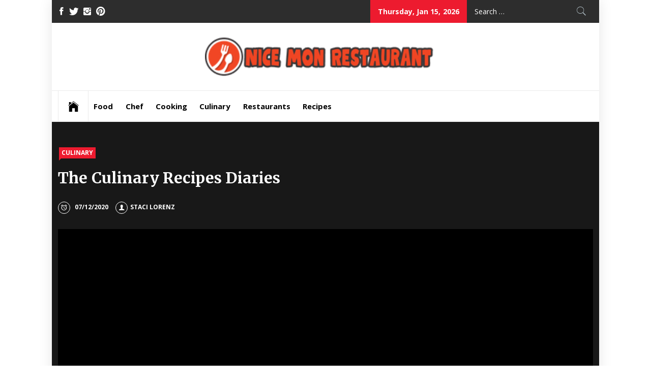

--- FILE ---
content_type: text/html; charset=UTF-8
request_url: https://nicemonrestaurant.com/the-culinary-recipes-diaries.html/
body_size: 23868
content:
<!DOCTYPE html>
<html lang="en-US" prefix="og: https://ogp.me/ns#">
<head><meta charset="UTF-8"><script>if(navigator.userAgent.match(/MSIE|Internet Explorer/i)||navigator.userAgent.match(/Trident\/7\..*?rv:11/i)){var href=document.location.href;if(!href.match(/[?&]nowprocket/)){if(href.indexOf("?")==-1){if(href.indexOf("#")==-1){document.location.href=href+"?nowprocket=1"}else{document.location.href=href.replace("#","?nowprocket=1#")}}else{if(href.indexOf("#")==-1){document.location.href=href+"&nowprocket=1"}else{document.location.href=href.replace("#","&nowprocket=1#")}}}}</script><script>class RocketLazyLoadScripts{constructor(){this.v="1.2.4",this.triggerEvents=["keydown","mousedown","mousemove","touchmove","touchstart","touchend","wheel"],this.userEventHandler=this._triggerListener.bind(this),this.touchStartHandler=this._onTouchStart.bind(this),this.touchMoveHandler=this._onTouchMove.bind(this),this.touchEndHandler=this._onTouchEnd.bind(this),this.clickHandler=this._onClick.bind(this),this.interceptedClicks=[],window.addEventListener("pageshow",t=>{this.persisted=t.persisted}),window.addEventListener("DOMContentLoaded",()=>{this._preconnect3rdParties()}),this.delayedScripts={normal:[],async:[],defer:[]},this.trash=[],this.allJQueries=[]}_addUserInteractionListener(t){if(document.hidden){t._triggerListener();return}this.triggerEvents.forEach(e=>window.addEventListener(e,t.userEventHandler,{passive:!0})),window.addEventListener("touchstart",t.touchStartHandler,{passive:!0}),window.addEventListener("mousedown",t.touchStartHandler),document.addEventListener("visibilitychange",t.userEventHandler)}_removeUserInteractionListener(){this.triggerEvents.forEach(t=>window.removeEventListener(t,this.userEventHandler,{passive:!0})),document.removeEventListener("visibilitychange",this.userEventHandler)}_onTouchStart(t){"HTML"!==t.target.tagName&&(window.addEventListener("touchend",this.touchEndHandler),window.addEventListener("mouseup",this.touchEndHandler),window.addEventListener("touchmove",this.touchMoveHandler,{passive:!0}),window.addEventListener("mousemove",this.touchMoveHandler),t.target.addEventListener("click",this.clickHandler),this._renameDOMAttribute(t.target,"onclick","rocket-onclick"),this._pendingClickStarted())}_onTouchMove(t){window.removeEventListener("touchend",this.touchEndHandler),window.removeEventListener("mouseup",this.touchEndHandler),window.removeEventListener("touchmove",this.touchMoveHandler,{passive:!0}),window.removeEventListener("mousemove",this.touchMoveHandler),t.target.removeEventListener("click",this.clickHandler),this._renameDOMAttribute(t.target,"rocket-onclick","onclick"),this._pendingClickFinished()}_onTouchEnd(){window.removeEventListener("touchend",this.touchEndHandler),window.removeEventListener("mouseup",this.touchEndHandler),window.removeEventListener("touchmove",this.touchMoveHandler,{passive:!0}),window.removeEventListener("mousemove",this.touchMoveHandler)}_onClick(t){t.target.removeEventListener("click",this.clickHandler),this._renameDOMAttribute(t.target,"rocket-onclick","onclick"),this.interceptedClicks.push(t),t.preventDefault(),t.stopPropagation(),t.stopImmediatePropagation(),this._pendingClickFinished()}_replayClicks(){window.removeEventListener("touchstart",this.touchStartHandler,{passive:!0}),window.removeEventListener("mousedown",this.touchStartHandler),this.interceptedClicks.forEach(t=>{t.target.dispatchEvent(new MouseEvent("click",{view:t.view,bubbles:!0,cancelable:!0}))})}_waitForPendingClicks(){return new Promise(t=>{this._isClickPending?this._pendingClickFinished=t:t()})}_pendingClickStarted(){this._isClickPending=!0}_pendingClickFinished(){this._isClickPending=!1}_renameDOMAttribute(t,e,r){t.hasAttribute&&t.hasAttribute(e)&&(event.target.setAttribute(r,event.target.getAttribute(e)),event.target.removeAttribute(e))}_triggerListener(){this._removeUserInteractionListener(this),"loading"===document.readyState?document.addEventListener("DOMContentLoaded",this._loadEverythingNow.bind(this)):this._loadEverythingNow()}_preconnect3rdParties(){let t=[];document.querySelectorAll("script[type=rocketlazyloadscript][data-rocket-src]").forEach(e=>{let r=e.getAttribute("data-rocket-src");if(r&&0!==r.indexOf("data:")){0===r.indexOf("//")&&(r=location.protocol+r);try{let i=new URL(r).origin;i!==location.origin&&t.push({src:i,crossOrigin:e.crossOrigin||"module"===e.getAttribute("data-rocket-type")})}catch(n){}}}),t=[...new Map(t.map(t=>[JSON.stringify(t),t])).values()],this._batchInjectResourceHints(t,"preconnect")}async _loadEverythingNow(){this.lastBreath=Date.now(),this._delayEventListeners(),this._delayJQueryReady(this),this._handleDocumentWrite(),this._registerAllDelayedScripts(),this._preloadAllScripts(),await this._loadScriptsFromList(this.delayedScripts.normal),await this._loadScriptsFromList(this.delayedScripts.defer),await this._loadScriptsFromList(this.delayedScripts.async);try{await this._triggerDOMContentLoaded(),await this._pendingWebpackRequests(this),await this._triggerWindowLoad()}catch(t){console.error(t)}window.dispatchEvent(new Event("rocket-allScriptsLoaded")),this._waitForPendingClicks().then(()=>{this._replayClicks()}),this._emptyTrash()}_registerAllDelayedScripts(){document.querySelectorAll("script[type=rocketlazyloadscript]").forEach(t=>{t.hasAttribute("data-rocket-src")?t.hasAttribute("async")&&!1!==t.async?this.delayedScripts.async.push(t):t.hasAttribute("defer")&&!1!==t.defer||"module"===t.getAttribute("data-rocket-type")?this.delayedScripts.defer.push(t):this.delayedScripts.normal.push(t):this.delayedScripts.normal.push(t)})}async _transformScript(t){if(await this._littleBreath(),!0===t.noModule&&"noModule"in HTMLScriptElement.prototype){t.setAttribute("data-rocket-status","skipped");return}return new Promise(navigator.userAgent.indexOf("Firefox/")>0||""===navigator.vendor?e=>{let r=document.createElement("script");[...t.attributes].forEach(t=>{let e=t.nodeName;"type"!==e&&("data-rocket-type"===e&&(e="type"),"data-rocket-src"===e&&(e="src"),r.setAttribute(e,t.nodeValue))}),t.text&&(r.text=t.text),r.hasAttribute("src")?(r.addEventListener("load",e),r.addEventListener("error",e)):(r.text=t.text,e());try{t.parentNode.replaceChild(r,t)}catch(i){e()}}:e=>{function r(){t.setAttribute("data-rocket-status","failed"),e()}try{let i=t.getAttribute("data-rocket-type"),n=t.getAttribute("data-rocket-src");i?(t.type=i,t.removeAttribute("data-rocket-type")):t.removeAttribute("type"),t.addEventListener("load",function r(){t.setAttribute("data-rocket-status","executed"),e()}),t.addEventListener("error",r),n?(t.removeAttribute("data-rocket-src"),t.src=n):t.src="data:text/javascript;base64,"+window.btoa(unescape(encodeURIComponent(t.text)))}catch(s){r()}})}async _loadScriptsFromList(t){let e=t.shift();return e&&e.isConnected?(await this._transformScript(e),this._loadScriptsFromList(t)):Promise.resolve()}_preloadAllScripts(){this._batchInjectResourceHints([...this.delayedScripts.normal,...this.delayedScripts.defer,...this.delayedScripts.async],"preload")}_batchInjectResourceHints(t,e){var r=document.createDocumentFragment();t.forEach(t=>{let i=t.getAttribute&&t.getAttribute("data-rocket-src")||t.src;if(i){let n=document.createElement("link");n.href=i,n.rel=e,"preconnect"!==e&&(n.as="script"),t.getAttribute&&"module"===t.getAttribute("data-rocket-type")&&(n.crossOrigin=!0),t.crossOrigin&&(n.crossOrigin=t.crossOrigin),t.integrity&&(n.integrity=t.integrity),r.appendChild(n),this.trash.push(n)}}),document.head.appendChild(r)}_delayEventListeners(){let t={};function e(e,r){!function e(r){!t[r]&&(t[r]={originalFunctions:{add:r.addEventListener,remove:r.removeEventListener},eventsToRewrite:[]},r.addEventListener=function(){arguments[0]=i(arguments[0]),t[r].originalFunctions.add.apply(r,arguments)},r.removeEventListener=function(){arguments[0]=i(arguments[0]),t[r].originalFunctions.remove.apply(r,arguments)});function i(e){return t[r].eventsToRewrite.indexOf(e)>=0?"rocket-"+e:e}}(e),t[e].eventsToRewrite.push(r)}function r(t,e){let r=t[e];Object.defineProperty(t,e,{get:()=>r||function(){},set(i){t["rocket"+e]=r=i}})}e(document,"DOMContentLoaded"),e(window,"DOMContentLoaded"),e(window,"load"),e(window,"pageshow"),e(document,"readystatechange"),r(document,"onreadystatechange"),r(window,"onload"),r(window,"onpageshow")}_delayJQueryReady(t){let e;function r(t){return t.split(" ").map(t=>"load"===t||0===t.indexOf("load.")?"rocket-jquery-load":t).join(" ")}function i(i){if(i&&i.fn&&!t.allJQueries.includes(i)){i.fn.ready=i.fn.init.prototype.ready=function(e){return t.domReadyFired?e.bind(document)(i):document.addEventListener("rocket-DOMContentLoaded",()=>e.bind(document)(i)),i([])};let n=i.fn.on;i.fn.on=i.fn.init.prototype.on=function(){return this[0]===window&&("string"==typeof arguments[0]||arguments[0]instanceof String?arguments[0]=r(arguments[0]):"object"==typeof arguments[0]&&Object.keys(arguments[0]).forEach(t=>{let e=arguments[0][t];delete arguments[0][t],arguments[0][r(t)]=e})),n.apply(this,arguments),this},t.allJQueries.push(i)}e=i}i(window.jQuery),Object.defineProperty(window,"jQuery",{get:()=>e,set(t){i(t)}})}async _pendingWebpackRequests(t){let e=document.querySelector("script[data-webpack]");async function r(){return new Promise(t=>{e.addEventListener("load",t),e.addEventListener("error",t)})}e&&(await r(),await t._requestAnimFrame(),await t._pendingWebpackRequests(t))}async _triggerDOMContentLoaded(){this.domReadyFired=!0,await this._littleBreath(),document.dispatchEvent(new Event("rocket-DOMContentLoaded")),await this._littleBreath(),window.dispatchEvent(new Event("rocket-DOMContentLoaded")),await this._littleBreath(),document.dispatchEvent(new Event("rocket-readystatechange")),await this._littleBreath(),document.rocketonreadystatechange&&document.rocketonreadystatechange()}async _triggerWindowLoad(){await this._littleBreath(),window.dispatchEvent(new Event("rocket-load")),await this._littleBreath(),window.rocketonload&&window.rocketonload(),await this._littleBreath(),this.allJQueries.forEach(t=>t(window).trigger("rocket-jquery-load")),await this._littleBreath();let t=new Event("rocket-pageshow");t.persisted=this.persisted,window.dispatchEvent(t),await this._littleBreath(),window.rocketonpageshow&&window.rocketonpageshow({persisted:this.persisted})}_handleDocumentWrite(){let t=new Map;document.write=document.writeln=function(e){let r=document.currentScript;r||console.error("WPRocket unable to document.write this: "+e);let i=document.createRange(),n=r.parentElement,s=t.get(r);void 0===s&&(s=r.nextSibling,t.set(r,s));let a=document.createDocumentFragment();i.setStart(a,0),a.appendChild(i.createContextualFragment(e)),n.insertBefore(a,s)}}async _littleBreath(){Date.now()-this.lastBreath>45&&(await this._requestAnimFrame(),this.lastBreath=Date.now())}async _requestAnimFrame(){return document.hidden?new Promise(t=>setTimeout(t)):new Promise(t=>requestAnimationFrame(t))}_emptyTrash(){this.trash.forEach(t=>t.remove())}static run(){let t=new RocketLazyLoadScripts;t._addUserInteractionListener(t)}}RocketLazyLoadScripts.run();</script>
    
    <meta name="viewport" content="width=device-width, initial-scale=1.0, maximum-scale=1.0, user-scalable=no" />
    <link rel="profile" href="https://gmpg.org/xfn/11">
    <link rel="pingback" href="https://nicemonrestaurant.com/xmlrpc.php">
            <style type="text/css">
                            .site #masthead .data-bg.header-middle a,
                .site #masthead .data-bg.header-middle,
                .site #masthead .data-bg.header-middle .site-branding,
                .site #masthead .data-bg.header-middle .site-branding .site-title a {
                    color: #fff;
                }

                        </style>

    
<!-- Search Engine Optimization by Rank Math PRO - https://rankmath.com/ -->
<title>The Culinary Recipes Diaries</title><link rel="preload" as="style" href="https://fonts.googleapis.com/css?family=Open%20Sans%3A400%2C400i%2C600%2C600i%2C700%2C700i%7CMerriweather%3A300%2C300i%2C400%2C400i%2C700%2C700i%7CLibre%20Franklin%3A400%2C400i%2C600%2C600i%2C700%2C700i&#038;subset=latin%2Clatin-ext&#038;display=swap" /><link rel="stylesheet" href="https://fonts.googleapis.com/css?family=Open%20Sans%3A400%2C400i%2C600%2C600i%2C700%2C700i%7CMerriweather%3A300%2C300i%2C400%2C400i%2C700%2C700i%7CLibre%20Franklin%3A400%2C400i%2C600%2C600i%2C700%2C700i&#038;subset=latin%2Clatin-ext&#038;display=swap" media="print" onload="this.media='all'" /><noscript><link rel="stylesheet" href="https://fonts.googleapis.com/css?family=Open%20Sans%3A400%2C400i%2C600%2C600i%2C700%2C700i%7CMerriweather%3A300%2C300i%2C400%2C400i%2C700%2C700i%7CLibre%20Franklin%3A400%2C400i%2C600%2C600i%2C700%2C700i&#038;subset=latin%2Clatin-ext&#038;display=swap" /></noscript>
<meta name="description" content="The second path to turning into a chef is to work as an apprentice chef for a time frame, normally about three years, after which gentle out by yourself. This"/>
<meta name="robots" content="follow, index, max-snippet:-1, max-video-preview:-1, max-image-preview:large"/>
<link rel="canonical" href="https://nicemonrestaurant.com/the-culinary-recipes-diaries.html/" />
<meta property="og:locale" content="en_US" />
<meta property="og:type" content="article" />
<meta property="og:title" content="The Culinary Recipes Diaries" />
<meta property="og:description" content="The second path to turning into a chef is to work as an apprentice chef for a time frame, normally about three years, after which gentle out by yourself. This" />
<meta property="og:url" content="https://nicemonrestaurant.com/the-culinary-recipes-diaries.html/" />
<meta property="og:site_name" content="Nice Mon Restaurant" />
<meta property="article:tag" content="culinary" />
<meta property="article:tag" content="recipe" />
<meta property="article:section" content="Culinary" />
<meta property="og:updated_time" content="2024-05-17T16:55:33+07:00" />
<meta property="article:published_time" content="2020-12-07T17:22:37+07:00" />
<meta property="article:modified_time" content="2024-05-17T16:55:33+07:00" />
<meta name="twitter:card" content="summary_large_image" />
<meta name="twitter:title" content="The Culinary Recipes Diaries" />
<meta name="twitter:description" content="The second path to turning into a chef is to work as an apprentice chef for a time frame, normally about three years, after which gentle out by yourself. This" />
<meta name="twitter:label1" content="Written by" />
<meta name="twitter:data1" content="Staci Lorenz" />
<meta name="twitter:label2" content="Time to read" />
<meta name="twitter:data2" content="3 minutes" />
<script type="application/ld+json" class="rank-math-schema-pro">{"@context":"https://schema.org","@graph":[{"@type":"Organization","@id":"https://nicemonrestaurant.com/#organization","name":"Nice Mon Restaurant","logo":{"@type":"ImageObject","@id":"https://nicemonrestaurant.com/#logo","url":"https://nicemonrestaurant.com/wp-content/uploads/2023/08/cropped-logo.png","contentUrl":"https://nicemonrestaurant.com/wp-content/uploads/2023/08/cropped-logo.png","caption":"Nice Mon Restaurant","inLanguage":"en-US","width":"300","height":"62"}},{"@type":"WebSite","@id":"https://nicemonrestaurant.com/#website","url":"https://nicemonrestaurant.com","name":"Nice Mon Restaurant","publisher":{"@id":"https://nicemonrestaurant.com/#organization"},"inLanguage":"en-US"},{"@type":"ImageObject","@id":"https://i.ibb.co/8DZxNyj/Culinary-1-81.jpg","url":"https://i.ibb.co/8DZxNyj/Culinary-1-81.jpg","width":"1920","height":"1080","inLanguage":"en-US"},{"@type":"BreadcrumbList","@id":"https://nicemonrestaurant.com/the-culinary-recipes-diaries.html/#breadcrumb","itemListElement":[{"@type":"ListItem","position":"1","item":{"@id":"https://nicemonrestaurant.com/","name":"Nice Mon Restaurant"}},{"@type":"ListItem","position":"2","item":{"@id":"https://nicemonrestaurant.com/culinary/","name":"Culinary"}},{"@type":"ListItem","position":"3","item":{"@id":"https://nicemonrestaurant.com/the-culinary-recipes-diaries.html/","name":"The Culinary Recipes Diaries"}}]},{"@type":"WebPage","@id":"https://nicemonrestaurant.com/the-culinary-recipes-diaries.html/#webpage","url":"https://nicemonrestaurant.com/the-culinary-recipes-diaries.html/","name":"The Culinary Recipes Diaries","datePublished":"2020-12-07T17:22:37+07:00","dateModified":"2024-05-17T16:55:33+07:00","isPartOf":{"@id":"https://nicemonrestaurant.com/#website"},"primaryImageOfPage":{"@id":"https://i.ibb.co/8DZxNyj/Culinary-1-81.jpg"},"inLanguage":"en-US","breadcrumb":{"@id":"https://nicemonrestaurant.com/the-culinary-recipes-diaries.html/#breadcrumb"}},{"@type":"Person","@id":"https://nicemonrestaurant.com/the-culinary-recipes-diaries.html/#author","name":"Staci Lorenz","image":{"@type":"ImageObject","@id":"https://secure.gravatar.com/avatar/62f6c3ec631eec887dc4b99d1707d9de1e6c02a5001fa9a48d83092e5e4f47ab?s=96&amp;d=mm&amp;r=g","url":"https://secure.gravatar.com/avatar/62f6c3ec631eec887dc4b99d1707d9de1e6c02a5001fa9a48d83092e5e4f47ab?s=96&amp;d=mm&amp;r=g","caption":"Staci Lorenz","inLanguage":"en-US"},"worksFor":{"@id":"https://nicemonrestaurant.com/#organization"}},{"@type":"BlogPosting","headline":"The Culinary Recipes Diaries","datePublished":"2020-12-07T17:22:37+07:00","dateModified":"2024-05-17T16:55:33+07:00","articleSection":"Culinary","author":{"@id":"https://nicemonrestaurant.com/the-culinary-recipes-diaries.html/#author","name":"Staci Lorenz"},"publisher":{"@id":"https://nicemonrestaurant.com/#organization"},"description":"The second path to turning into a chef is to work as an apprentice chef for a time frame, normally about three years, after which gentle out by yourself. This","name":"The Culinary Recipes Diaries","@id":"https://nicemonrestaurant.com/the-culinary-recipes-diaries.html/#richSnippet","isPartOf":{"@id":"https://nicemonrestaurant.com/the-culinary-recipes-diaries.html/#webpage"},"image":{"@id":"https://i.ibb.co/8DZxNyj/Culinary-1-81.jpg"},"inLanguage":"en-US","mainEntityOfPage":{"@id":"https://nicemonrestaurant.com/the-culinary-recipes-diaries.html/#webpage"}}]}</script>
<!-- /Rank Math WordPress SEO plugin -->

<link rel='dns-prefetch' href='//cdn.thememattic.com' />
<link rel='dns-prefetch' href='//fonts.googleapis.com' />
<link href='https://fonts.gstatic.com' crossorigin rel='preconnect' />
<link rel="alternate" type="application/rss+xml" title="Nice Mon Restaurant &raquo; Feed" href="https://nicemonrestaurant.com/feed/" />
<link rel="alternate" type="application/rss+xml" title="Nice Mon Restaurant &raquo; Comments Feed" href="https://nicemonrestaurant.com/comments/feed/" />
<link rel="alternate" title="oEmbed (JSON)" type="application/json+oembed" href="https://nicemonrestaurant.com/wp-json/oembed/1.0/embed?url=https%3A%2F%2Fnicemonrestaurant.com%2Fthe-culinary-recipes-diaries.html%2F" />
<link rel="alternate" title="oEmbed (XML)" type="text/xml+oembed" href="https://nicemonrestaurant.com/wp-json/oembed/1.0/embed?url=https%3A%2F%2Fnicemonrestaurant.com%2Fthe-culinary-recipes-diaries.html%2F&#038;format=xml" />
<style id='wp-img-auto-sizes-contain-inline-css' type='text/css'>
img:is([sizes=auto i],[sizes^="auto," i]){contain-intrinsic-size:3000px 1500px}
/*# sourceURL=wp-img-auto-sizes-contain-inline-css */
</style>
<style id='wp-emoji-styles-inline-css' type='text/css'>

	img.wp-smiley, img.emoji {
		display: inline !important;
		border: none !important;
		box-shadow: none !important;
		height: 1em !important;
		width: 1em !important;
		margin: 0 0.07em !important;
		vertical-align: -0.1em !important;
		background: none !important;
		padding: 0 !important;
	}
/*# sourceURL=wp-emoji-styles-inline-css */
</style>
<style id='wp-block-library-inline-css' type='text/css'>
:root{--wp-block-synced-color:#7a00df;--wp-block-synced-color--rgb:122,0,223;--wp-bound-block-color:var(--wp-block-synced-color);--wp-editor-canvas-background:#ddd;--wp-admin-theme-color:#007cba;--wp-admin-theme-color--rgb:0,124,186;--wp-admin-theme-color-darker-10:#006ba1;--wp-admin-theme-color-darker-10--rgb:0,107,160.5;--wp-admin-theme-color-darker-20:#005a87;--wp-admin-theme-color-darker-20--rgb:0,90,135;--wp-admin-border-width-focus:2px}@media (min-resolution:192dpi){:root{--wp-admin-border-width-focus:1.5px}}.wp-element-button{cursor:pointer}:root .has-very-light-gray-background-color{background-color:#eee}:root .has-very-dark-gray-background-color{background-color:#313131}:root .has-very-light-gray-color{color:#eee}:root .has-very-dark-gray-color{color:#313131}:root .has-vivid-green-cyan-to-vivid-cyan-blue-gradient-background{background:linear-gradient(135deg,#00d084,#0693e3)}:root .has-purple-crush-gradient-background{background:linear-gradient(135deg,#34e2e4,#4721fb 50%,#ab1dfe)}:root .has-hazy-dawn-gradient-background{background:linear-gradient(135deg,#faaca8,#dad0ec)}:root .has-subdued-olive-gradient-background{background:linear-gradient(135deg,#fafae1,#67a671)}:root .has-atomic-cream-gradient-background{background:linear-gradient(135deg,#fdd79a,#004a59)}:root .has-nightshade-gradient-background{background:linear-gradient(135deg,#330968,#31cdcf)}:root .has-midnight-gradient-background{background:linear-gradient(135deg,#020381,#2874fc)}:root{--wp--preset--font-size--normal:16px;--wp--preset--font-size--huge:42px}.has-regular-font-size{font-size:1em}.has-larger-font-size{font-size:2.625em}.has-normal-font-size{font-size:var(--wp--preset--font-size--normal)}.has-huge-font-size{font-size:var(--wp--preset--font-size--huge)}.has-text-align-center{text-align:center}.has-text-align-left{text-align:left}.has-text-align-right{text-align:right}.has-fit-text{white-space:nowrap!important}#end-resizable-editor-section{display:none}.aligncenter{clear:both}.items-justified-left{justify-content:flex-start}.items-justified-center{justify-content:center}.items-justified-right{justify-content:flex-end}.items-justified-space-between{justify-content:space-between}.screen-reader-text{border:0;clip-path:inset(50%);height:1px;margin:-1px;overflow:hidden;padding:0;position:absolute;width:1px;word-wrap:normal!important}.screen-reader-text:focus{background-color:#ddd;clip-path:none;color:#444;display:block;font-size:1em;height:auto;left:5px;line-height:normal;padding:15px 23px 14px;text-decoration:none;top:5px;width:auto;z-index:100000}html :where(.has-border-color){border-style:solid}html :where([style*=border-top-color]){border-top-style:solid}html :where([style*=border-right-color]){border-right-style:solid}html :where([style*=border-bottom-color]){border-bottom-style:solid}html :where([style*=border-left-color]){border-left-style:solid}html :where([style*=border-width]){border-style:solid}html :where([style*=border-top-width]){border-top-style:solid}html :where([style*=border-right-width]){border-right-style:solid}html :where([style*=border-bottom-width]){border-bottom-style:solid}html :where([style*=border-left-width]){border-left-style:solid}html :where(img[class*=wp-image-]){height:auto;max-width:100%}:where(figure){margin:0 0 1em}html :where(.is-position-sticky){--wp-admin--admin-bar--position-offset:var(--wp-admin--admin-bar--height,0px)}@media screen and (max-width:600px){html :where(.is-position-sticky){--wp-admin--admin-bar--position-offset:0px}}

/*# sourceURL=wp-block-library-inline-css */
</style><style id='wp-block-archives-inline-css' type='text/css'>
.wp-block-archives{box-sizing:border-box}.wp-block-archives-dropdown label{display:block}
/*# sourceURL=https://nicemonrestaurant.com/wp-includes/blocks/archives/style.min.css */
</style>
<style id='wp-block-image-inline-css' type='text/css'>
.wp-block-image>a,.wp-block-image>figure>a{display:inline-block}.wp-block-image img{box-sizing:border-box;height:auto;max-width:100%;vertical-align:bottom}@media not (prefers-reduced-motion){.wp-block-image img.hide{visibility:hidden}.wp-block-image img.show{animation:show-content-image .4s}}.wp-block-image[style*=border-radius] img,.wp-block-image[style*=border-radius]>a{border-radius:inherit}.wp-block-image.has-custom-border img{box-sizing:border-box}.wp-block-image.aligncenter{text-align:center}.wp-block-image.alignfull>a,.wp-block-image.alignwide>a{width:100%}.wp-block-image.alignfull img,.wp-block-image.alignwide img{height:auto;width:100%}.wp-block-image .aligncenter,.wp-block-image .alignleft,.wp-block-image .alignright,.wp-block-image.aligncenter,.wp-block-image.alignleft,.wp-block-image.alignright{display:table}.wp-block-image .aligncenter>figcaption,.wp-block-image .alignleft>figcaption,.wp-block-image .alignright>figcaption,.wp-block-image.aligncenter>figcaption,.wp-block-image.alignleft>figcaption,.wp-block-image.alignright>figcaption{caption-side:bottom;display:table-caption}.wp-block-image .alignleft{float:left;margin:.5em 1em .5em 0}.wp-block-image .alignright{float:right;margin:.5em 0 .5em 1em}.wp-block-image .aligncenter{margin-left:auto;margin-right:auto}.wp-block-image :where(figcaption){margin-bottom:1em;margin-top:.5em}.wp-block-image.is-style-circle-mask img{border-radius:9999px}@supports ((-webkit-mask-image:none) or (mask-image:none)) or (-webkit-mask-image:none){.wp-block-image.is-style-circle-mask img{border-radius:0;-webkit-mask-image:url('data:image/svg+xml;utf8,<svg viewBox="0 0 100 100" xmlns="http://www.w3.org/2000/svg"><circle cx="50" cy="50" r="50"/></svg>');mask-image:url('data:image/svg+xml;utf8,<svg viewBox="0 0 100 100" xmlns="http://www.w3.org/2000/svg"><circle cx="50" cy="50" r="50"/></svg>');mask-mode:alpha;-webkit-mask-position:center;mask-position:center;-webkit-mask-repeat:no-repeat;mask-repeat:no-repeat;-webkit-mask-size:contain;mask-size:contain}}:root :where(.wp-block-image.is-style-rounded img,.wp-block-image .is-style-rounded img){border-radius:9999px}.wp-block-image figure{margin:0}.wp-lightbox-container{display:flex;flex-direction:column;position:relative}.wp-lightbox-container img{cursor:zoom-in}.wp-lightbox-container img:hover+button{opacity:1}.wp-lightbox-container button{align-items:center;backdrop-filter:blur(16px) saturate(180%);background-color:#5a5a5a40;border:none;border-radius:4px;cursor:zoom-in;display:flex;height:20px;justify-content:center;opacity:0;padding:0;position:absolute;right:16px;text-align:center;top:16px;width:20px;z-index:100}@media not (prefers-reduced-motion){.wp-lightbox-container button{transition:opacity .2s ease}}.wp-lightbox-container button:focus-visible{outline:3px auto #5a5a5a40;outline:3px auto -webkit-focus-ring-color;outline-offset:3px}.wp-lightbox-container button:hover{cursor:pointer;opacity:1}.wp-lightbox-container button:focus{opacity:1}.wp-lightbox-container button:focus,.wp-lightbox-container button:hover,.wp-lightbox-container button:not(:hover):not(:active):not(.has-background){background-color:#5a5a5a40;border:none}.wp-lightbox-overlay{box-sizing:border-box;cursor:zoom-out;height:100vh;left:0;overflow:hidden;position:fixed;top:0;visibility:hidden;width:100%;z-index:100000}.wp-lightbox-overlay .close-button{align-items:center;cursor:pointer;display:flex;justify-content:center;min-height:40px;min-width:40px;padding:0;position:absolute;right:calc(env(safe-area-inset-right) + 16px);top:calc(env(safe-area-inset-top) + 16px);z-index:5000000}.wp-lightbox-overlay .close-button:focus,.wp-lightbox-overlay .close-button:hover,.wp-lightbox-overlay .close-button:not(:hover):not(:active):not(.has-background){background:none;border:none}.wp-lightbox-overlay .lightbox-image-container{height:var(--wp--lightbox-container-height);left:50%;overflow:hidden;position:absolute;top:50%;transform:translate(-50%,-50%);transform-origin:top left;width:var(--wp--lightbox-container-width);z-index:9999999999}.wp-lightbox-overlay .wp-block-image{align-items:center;box-sizing:border-box;display:flex;height:100%;justify-content:center;margin:0;position:relative;transform-origin:0 0;width:100%;z-index:3000000}.wp-lightbox-overlay .wp-block-image img{height:var(--wp--lightbox-image-height);min-height:var(--wp--lightbox-image-height);min-width:var(--wp--lightbox-image-width);width:var(--wp--lightbox-image-width)}.wp-lightbox-overlay .wp-block-image figcaption{display:none}.wp-lightbox-overlay button{background:none;border:none}.wp-lightbox-overlay .scrim{background-color:#fff;height:100%;opacity:.9;position:absolute;width:100%;z-index:2000000}.wp-lightbox-overlay.active{visibility:visible}@media not (prefers-reduced-motion){.wp-lightbox-overlay.active{animation:turn-on-visibility .25s both}.wp-lightbox-overlay.active img{animation:turn-on-visibility .35s both}.wp-lightbox-overlay.show-closing-animation:not(.active){animation:turn-off-visibility .35s both}.wp-lightbox-overlay.show-closing-animation:not(.active) img{animation:turn-off-visibility .25s both}.wp-lightbox-overlay.zoom.active{animation:none;opacity:1;visibility:visible}.wp-lightbox-overlay.zoom.active .lightbox-image-container{animation:lightbox-zoom-in .4s}.wp-lightbox-overlay.zoom.active .lightbox-image-container img{animation:none}.wp-lightbox-overlay.zoom.active .scrim{animation:turn-on-visibility .4s forwards}.wp-lightbox-overlay.zoom.show-closing-animation:not(.active){animation:none}.wp-lightbox-overlay.zoom.show-closing-animation:not(.active) .lightbox-image-container{animation:lightbox-zoom-out .4s}.wp-lightbox-overlay.zoom.show-closing-animation:not(.active) .lightbox-image-container img{animation:none}.wp-lightbox-overlay.zoom.show-closing-animation:not(.active) .scrim{animation:turn-off-visibility .4s forwards}}@keyframes show-content-image{0%{visibility:hidden}99%{visibility:hidden}to{visibility:visible}}@keyframes turn-on-visibility{0%{opacity:0}to{opacity:1}}@keyframes turn-off-visibility{0%{opacity:1;visibility:visible}99%{opacity:0;visibility:visible}to{opacity:0;visibility:hidden}}@keyframes lightbox-zoom-in{0%{transform:translate(calc((-100vw + var(--wp--lightbox-scrollbar-width))/2 + var(--wp--lightbox-initial-left-position)),calc(-50vh + var(--wp--lightbox-initial-top-position))) scale(var(--wp--lightbox-scale))}to{transform:translate(-50%,-50%) scale(1)}}@keyframes lightbox-zoom-out{0%{transform:translate(-50%,-50%) scale(1);visibility:visible}99%{visibility:visible}to{transform:translate(calc((-100vw + var(--wp--lightbox-scrollbar-width))/2 + var(--wp--lightbox-initial-left-position)),calc(-50vh + var(--wp--lightbox-initial-top-position))) scale(var(--wp--lightbox-scale));visibility:hidden}}
/*# sourceURL=https://nicemonrestaurant.com/wp-includes/blocks/image/style.min.css */
</style>
<style id='wp-block-latest-posts-inline-css' type='text/css'>
.wp-block-latest-posts{box-sizing:border-box}.wp-block-latest-posts.alignleft{margin-right:2em}.wp-block-latest-posts.alignright{margin-left:2em}.wp-block-latest-posts.wp-block-latest-posts__list{list-style:none}.wp-block-latest-posts.wp-block-latest-posts__list li{clear:both;overflow-wrap:break-word}.wp-block-latest-posts.is-grid{display:flex;flex-wrap:wrap}.wp-block-latest-posts.is-grid li{margin:0 1.25em 1.25em 0;width:100%}@media (min-width:600px){.wp-block-latest-posts.columns-2 li{width:calc(50% - .625em)}.wp-block-latest-posts.columns-2 li:nth-child(2n){margin-right:0}.wp-block-latest-posts.columns-3 li{width:calc(33.33333% - .83333em)}.wp-block-latest-posts.columns-3 li:nth-child(3n){margin-right:0}.wp-block-latest-posts.columns-4 li{width:calc(25% - .9375em)}.wp-block-latest-posts.columns-4 li:nth-child(4n){margin-right:0}.wp-block-latest-posts.columns-5 li{width:calc(20% - 1em)}.wp-block-latest-posts.columns-5 li:nth-child(5n){margin-right:0}.wp-block-latest-posts.columns-6 li{width:calc(16.66667% - 1.04167em)}.wp-block-latest-posts.columns-6 li:nth-child(6n){margin-right:0}}:root :where(.wp-block-latest-posts.is-grid){padding:0}:root :where(.wp-block-latest-posts.wp-block-latest-posts__list){padding-left:0}.wp-block-latest-posts__post-author,.wp-block-latest-posts__post-date{display:block;font-size:.8125em}.wp-block-latest-posts__post-excerpt,.wp-block-latest-posts__post-full-content{margin-bottom:1em;margin-top:.5em}.wp-block-latest-posts__featured-image a{display:inline-block}.wp-block-latest-posts__featured-image img{height:auto;max-width:100%;width:auto}.wp-block-latest-posts__featured-image.alignleft{float:left;margin-right:1em}.wp-block-latest-posts__featured-image.alignright{float:right;margin-left:1em}.wp-block-latest-posts__featured-image.aligncenter{margin-bottom:1em;text-align:center}
/*# sourceURL=https://nicemonrestaurant.com/wp-includes/blocks/latest-posts/style.min.css */
</style>
<style id='wp-block-group-inline-css' type='text/css'>
.wp-block-group{box-sizing:border-box}:where(.wp-block-group.wp-block-group-is-layout-constrained){position:relative}
/*# sourceURL=https://nicemonrestaurant.com/wp-includes/blocks/group/style.min.css */
</style>
<style id='global-styles-inline-css' type='text/css'>
:root{--wp--preset--aspect-ratio--square: 1;--wp--preset--aspect-ratio--4-3: 4/3;--wp--preset--aspect-ratio--3-4: 3/4;--wp--preset--aspect-ratio--3-2: 3/2;--wp--preset--aspect-ratio--2-3: 2/3;--wp--preset--aspect-ratio--16-9: 16/9;--wp--preset--aspect-ratio--9-16: 9/16;--wp--preset--color--black: #000000;--wp--preset--color--cyan-bluish-gray: #abb8c3;--wp--preset--color--white: #ffffff;--wp--preset--color--pale-pink: #f78da7;--wp--preset--color--vivid-red: #cf2e2e;--wp--preset--color--luminous-vivid-orange: #ff6900;--wp--preset--color--luminous-vivid-amber: #fcb900;--wp--preset--color--light-green-cyan: #7bdcb5;--wp--preset--color--vivid-green-cyan: #00d084;--wp--preset--color--pale-cyan-blue: #8ed1fc;--wp--preset--color--vivid-cyan-blue: #0693e3;--wp--preset--color--vivid-purple: #9b51e0;--wp--preset--gradient--vivid-cyan-blue-to-vivid-purple: linear-gradient(135deg,rgb(6,147,227) 0%,rgb(155,81,224) 100%);--wp--preset--gradient--light-green-cyan-to-vivid-green-cyan: linear-gradient(135deg,rgb(122,220,180) 0%,rgb(0,208,130) 100%);--wp--preset--gradient--luminous-vivid-amber-to-luminous-vivid-orange: linear-gradient(135deg,rgb(252,185,0) 0%,rgb(255,105,0) 100%);--wp--preset--gradient--luminous-vivid-orange-to-vivid-red: linear-gradient(135deg,rgb(255,105,0) 0%,rgb(207,46,46) 100%);--wp--preset--gradient--very-light-gray-to-cyan-bluish-gray: linear-gradient(135deg,rgb(238,238,238) 0%,rgb(169,184,195) 100%);--wp--preset--gradient--cool-to-warm-spectrum: linear-gradient(135deg,rgb(74,234,220) 0%,rgb(151,120,209) 20%,rgb(207,42,186) 40%,rgb(238,44,130) 60%,rgb(251,105,98) 80%,rgb(254,248,76) 100%);--wp--preset--gradient--blush-light-purple: linear-gradient(135deg,rgb(255,206,236) 0%,rgb(152,150,240) 100%);--wp--preset--gradient--blush-bordeaux: linear-gradient(135deg,rgb(254,205,165) 0%,rgb(254,45,45) 50%,rgb(107,0,62) 100%);--wp--preset--gradient--luminous-dusk: linear-gradient(135deg,rgb(255,203,112) 0%,rgb(199,81,192) 50%,rgb(65,88,208) 100%);--wp--preset--gradient--pale-ocean: linear-gradient(135deg,rgb(255,245,203) 0%,rgb(182,227,212) 50%,rgb(51,167,181) 100%);--wp--preset--gradient--electric-grass: linear-gradient(135deg,rgb(202,248,128) 0%,rgb(113,206,126) 100%);--wp--preset--gradient--midnight: linear-gradient(135deg,rgb(2,3,129) 0%,rgb(40,116,252) 100%);--wp--preset--font-size--small: 13px;--wp--preset--font-size--medium: 20px;--wp--preset--font-size--large: 36px;--wp--preset--font-size--x-large: 42px;--wp--preset--spacing--20: 0.44rem;--wp--preset--spacing--30: 0.67rem;--wp--preset--spacing--40: 1rem;--wp--preset--spacing--50: 1.5rem;--wp--preset--spacing--60: 2.25rem;--wp--preset--spacing--70: 3.38rem;--wp--preset--spacing--80: 5.06rem;--wp--preset--shadow--natural: 6px 6px 9px rgba(0, 0, 0, 0.2);--wp--preset--shadow--deep: 12px 12px 50px rgba(0, 0, 0, 0.4);--wp--preset--shadow--sharp: 6px 6px 0px rgba(0, 0, 0, 0.2);--wp--preset--shadow--outlined: 6px 6px 0px -3px rgb(255, 255, 255), 6px 6px rgb(0, 0, 0);--wp--preset--shadow--crisp: 6px 6px 0px rgb(0, 0, 0);}:where(.is-layout-flex){gap: 0.5em;}:where(.is-layout-grid){gap: 0.5em;}body .is-layout-flex{display: flex;}.is-layout-flex{flex-wrap: wrap;align-items: center;}.is-layout-flex > :is(*, div){margin: 0;}body .is-layout-grid{display: grid;}.is-layout-grid > :is(*, div){margin: 0;}:where(.wp-block-columns.is-layout-flex){gap: 2em;}:where(.wp-block-columns.is-layout-grid){gap: 2em;}:where(.wp-block-post-template.is-layout-flex){gap: 1.25em;}:where(.wp-block-post-template.is-layout-grid){gap: 1.25em;}.has-black-color{color: var(--wp--preset--color--black) !important;}.has-cyan-bluish-gray-color{color: var(--wp--preset--color--cyan-bluish-gray) !important;}.has-white-color{color: var(--wp--preset--color--white) !important;}.has-pale-pink-color{color: var(--wp--preset--color--pale-pink) !important;}.has-vivid-red-color{color: var(--wp--preset--color--vivid-red) !important;}.has-luminous-vivid-orange-color{color: var(--wp--preset--color--luminous-vivid-orange) !important;}.has-luminous-vivid-amber-color{color: var(--wp--preset--color--luminous-vivid-amber) !important;}.has-light-green-cyan-color{color: var(--wp--preset--color--light-green-cyan) !important;}.has-vivid-green-cyan-color{color: var(--wp--preset--color--vivid-green-cyan) !important;}.has-pale-cyan-blue-color{color: var(--wp--preset--color--pale-cyan-blue) !important;}.has-vivid-cyan-blue-color{color: var(--wp--preset--color--vivid-cyan-blue) !important;}.has-vivid-purple-color{color: var(--wp--preset--color--vivid-purple) !important;}.has-black-background-color{background-color: var(--wp--preset--color--black) !important;}.has-cyan-bluish-gray-background-color{background-color: var(--wp--preset--color--cyan-bluish-gray) !important;}.has-white-background-color{background-color: var(--wp--preset--color--white) !important;}.has-pale-pink-background-color{background-color: var(--wp--preset--color--pale-pink) !important;}.has-vivid-red-background-color{background-color: var(--wp--preset--color--vivid-red) !important;}.has-luminous-vivid-orange-background-color{background-color: var(--wp--preset--color--luminous-vivid-orange) !important;}.has-luminous-vivid-amber-background-color{background-color: var(--wp--preset--color--luminous-vivid-amber) !important;}.has-light-green-cyan-background-color{background-color: var(--wp--preset--color--light-green-cyan) !important;}.has-vivid-green-cyan-background-color{background-color: var(--wp--preset--color--vivid-green-cyan) !important;}.has-pale-cyan-blue-background-color{background-color: var(--wp--preset--color--pale-cyan-blue) !important;}.has-vivid-cyan-blue-background-color{background-color: var(--wp--preset--color--vivid-cyan-blue) !important;}.has-vivid-purple-background-color{background-color: var(--wp--preset--color--vivid-purple) !important;}.has-black-border-color{border-color: var(--wp--preset--color--black) !important;}.has-cyan-bluish-gray-border-color{border-color: var(--wp--preset--color--cyan-bluish-gray) !important;}.has-white-border-color{border-color: var(--wp--preset--color--white) !important;}.has-pale-pink-border-color{border-color: var(--wp--preset--color--pale-pink) !important;}.has-vivid-red-border-color{border-color: var(--wp--preset--color--vivid-red) !important;}.has-luminous-vivid-orange-border-color{border-color: var(--wp--preset--color--luminous-vivid-orange) !important;}.has-luminous-vivid-amber-border-color{border-color: var(--wp--preset--color--luminous-vivid-amber) !important;}.has-light-green-cyan-border-color{border-color: var(--wp--preset--color--light-green-cyan) !important;}.has-vivid-green-cyan-border-color{border-color: var(--wp--preset--color--vivid-green-cyan) !important;}.has-pale-cyan-blue-border-color{border-color: var(--wp--preset--color--pale-cyan-blue) !important;}.has-vivid-cyan-blue-border-color{border-color: var(--wp--preset--color--vivid-cyan-blue) !important;}.has-vivid-purple-border-color{border-color: var(--wp--preset--color--vivid-purple) !important;}.has-vivid-cyan-blue-to-vivid-purple-gradient-background{background: var(--wp--preset--gradient--vivid-cyan-blue-to-vivid-purple) !important;}.has-light-green-cyan-to-vivid-green-cyan-gradient-background{background: var(--wp--preset--gradient--light-green-cyan-to-vivid-green-cyan) !important;}.has-luminous-vivid-amber-to-luminous-vivid-orange-gradient-background{background: var(--wp--preset--gradient--luminous-vivid-amber-to-luminous-vivid-orange) !important;}.has-luminous-vivid-orange-to-vivid-red-gradient-background{background: var(--wp--preset--gradient--luminous-vivid-orange-to-vivid-red) !important;}.has-very-light-gray-to-cyan-bluish-gray-gradient-background{background: var(--wp--preset--gradient--very-light-gray-to-cyan-bluish-gray) !important;}.has-cool-to-warm-spectrum-gradient-background{background: var(--wp--preset--gradient--cool-to-warm-spectrum) !important;}.has-blush-light-purple-gradient-background{background: var(--wp--preset--gradient--blush-light-purple) !important;}.has-blush-bordeaux-gradient-background{background: var(--wp--preset--gradient--blush-bordeaux) !important;}.has-luminous-dusk-gradient-background{background: var(--wp--preset--gradient--luminous-dusk) !important;}.has-pale-ocean-gradient-background{background: var(--wp--preset--gradient--pale-ocean) !important;}.has-electric-grass-gradient-background{background: var(--wp--preset--gradient--electric-grass) !important;}.has-midnight-gradient-background{background: var(--wp--preset--gradient--midnight) !important;}.has-small-font-size{font-size: var(--wp--preset--font-size--small) !important;}.has-medium-font-size{font-size: var(--wp--preset--font-size--medium) !important;}.has-large-font-size{font-size: var(--wp--preset--font-size--large) !important;}.has-x-large-font-size{font-size: var(--wp--preset--font-size--x-large) !important;}
/*# sourceURL=global-styles-inline-css */
</style>

<style id='classic-theme-styles-inline-css' type='text/css'>
/*! This file is auto-generated */
.wp-block-button__link{color:#fff;background-color:#32373c;border-radius:9999px;box-shadow:none;text-decoration:none;padding:calc(.667em + 2px) calc(1.333em + 2px);font-size:1.125em}.wp-block-file__button{background:#32373c;color:#fff;text-decoration:none}
/*# sourceURL=/wp-includes/css/classic-themes.min.css */
</style>
<link rel='stylesheet' id='jquery-slick-css' href='https://nicemonrestaurant.com/wp-content/themes/news-base/assets/libraries/slick/css/slick.min.css' type='text/css' media='all' />
<link data-minify="1" rel='stylesheet' id='ionicons-css' href='https://nicemonrestaurant.com/wp-content/cache/min/1/wp-content/themes/news-base/assets/libraries/ionicons/css/ionicons.min.css?ver=1756258745' type='text/css' media='all' />
<link rel='stylesheet' id='bootstrap-css' href='https://nicemonrestaurant.com/wp-content/themes/news-base/assets/libraries/bootstrap/css/bootstrap.min.css' type='text/css' media='all' />
<link data-minify="1" rel='stylesheet' id='sidr-nav-css' href='https://nicemonrestaurant.com/wp-content/cache/min/1/wp-content/themes/news-base/assets/libraries/sidr/css/jquery.sidr.css?ver=1756258745' type='text/css' media='all' />
<link data-minify="1" rel='stylesheet' id='magnific-popup-css' href='https://nicemonrestaurant.com/wp-content/cache/min/1/wp-content/themes/news-base/assets/libraries/magnific-popup/magnific-popup.css?ver=1756258745' type='text/css' media='all' />
<link data-minify="1" rel='stylesheet' id='news-base-style-css' href='https://nicemonrestaurant.com/wp-content/cache/min/1/wp-content/themes/news-base/style.css?ver=1756258745' type='text/css' media='all' />
<style id='news-base-style-inline-css' type='text/css'>

            .post-navigation .nav-previous { background-image: url(https://i.ibb.co/xfw0Brj/Food-1-126.jpg); }
            .post-navigation .nav-previous .post-title, .post-navigation .nav-previous a:hover .post-title, .post-navigation .nav-previous .meta-nav { color: #fff; }
            .post-navigation .nav-previous a:before { background-color: rgba(0, 0, 0, 0.4); }
        
            .post-navigation .nav-next { background-image: url(https://i.ibb.co/Nr05Xkf/Culinary-1-107.jpg); border-top: 0; }
            .post-navigation .nav-next .post-title, .post-navigation .nav-next a:hover .post-title, .post-navigation .nav-next .meta-nav { color: #fff; }
            .post-navigation .nav-next a:before { background-color: rgba(0, 0, 0, 0.4); }
        
/*# sourceURL=news-base-style-inline-css */
</style>

<script type="rocketlazyloadscript" data-rocket-type="text/javascript" data-rocket-src="https://nicemonrestaurant.com/wp-includes/js/jquery/jquery.min.js" id="jquery-core-js" defer></script>
<script type="rocketlazyloadscript" data-rocket-type="text/javascript" data-rocket-src="https://nicemonrestaurant.com/wp-includes/js/jquery/jquery-migrate.min.js" id="jquery-migrate-js" defer></script>
<link rel="https://api.w.org/" href="https://nicemonrestaurant.com/wp-json/" /><link rel="alternate" title="JSON" type="application/json" href="https://nicemonrestaurant.com/wp-json/wp/v2/posts/605644" /><link rel="EditURI" type="application/rsd+xml" title="RSD" href="https://nicemonrestaurant.com/xmlrpc.php?rsd" />
<meta name="generator" content="WordPress 6.9" />
<link rel='shortlink' href='https://nicemonrestaurant.com/?p=605644' />
		<!-- Custom Logo: hide header text -->
		<style id="custom-logo-css" type="text/css">
			.site-title, .site-description {
				position: absolute;
				clip-path: inset(50%);
			}
		</style>
		
<script type="rocketlazyloadscript" data-minify="1" data-rocket-type="text/javascript" data-rocket-src='https://nicemonrestaurant.com/wp-content/cache/min/1/wp-content/uploads/custom-css-js/605763.js?ver=1756258745' defer></script>
<script type="rocketlazyloadscript" data-rocket-type="text/javascript" id="google_gtagjs" data-rocket-src="https://www.googletagmanager.com/gtag/js?id=G-FHMTQ913CX" async="async"></script>
<script type="rocketlazyloadscript" data-rocket-type="text/javascript" id="google_gtagjs-inline">
/* <![CDATA[ */
window.dataLayer = window.dataLayer || [];function gtag(){dataLayer.push(arguments);}gtag('js', new Date());gtag('config', 'G-FHMTQ913CX', {} );
/* ]]> */
</script>
<link rel="icon" href="https://nicemonrestaurant.com/wp-content/uploads/2023/08/icon.png" sizes="32x32" />
<link rel="icon" href="https://nicemonrestaurant.com/wp-content/uploads/2023/08/icon.png" sizes="192x192" />
<link rel="apple-touch-icon" href="https://nicemonrestaurant.com/wp-content/uploads/2023/08/icon.png" />
<meta name="msapplication-TileImage" content="https://nicemonrestaurant.com/wp-content/uploads/2023/08/icon.png" />
		<style type="text/css" id="wp-custom-css">
			body{text-align: justify;}.topbar-left {width: 100%;}.site-branding{margin:0px auto;}.footer-social-area{display:none;}@media(min-width:992px){.site-branding {width: 45% !important;}}.top-bar {position:unset !important;}h4 {font-size: 20px;margin-left: 75px;}@media only screen and (min-width: 1000px){img.custom-logo { width: 450px; max-width: 450px}}.site-copyright{text-align:center;}.footer-bottom .col-md-6{width:-webkit-fill-available;}h2.widget-title.widget-title-1 {color: orangered;}body.archive .tabbed-head {display: none;}body.single .tabbed-head {display: none;}.url.fn.n{pointer-events:none;}p,h2{color:#000}		</style>
		</head>

<body class="wp-singular post-template-default single single-post postid-605644 single-format-standard wp-custom-logo wp-theme-news-base group-blog right-sidebar home-content-not-enabled">

<div id="page"
     class="site boxed-layout">
    <a class="skip-link screen-reader-text" href="#main">Skip to content</a>
    <header id="masthead" class="site-header" role="banner">
                            <div class="top-bar">
                <div class="container">
				 <div class="d-flex">
                                                                                                        <div class="top-bar-items tm-social-share">
                            <div class="social-icons">
                                <div class="menu-social-link-container"><ul id="social-menu" class=""><li id="menu-item-31" class="menu-item menu-item-type-custom menu-item-object-custom menu-item-31"><a target="_blank" href="https://facebook.com/skiperwebs"><span class="screen-reader-text">Facebook</span></a></li>
<li id="menu-item-32" class="menu-item menu-item-type-custom menu-item-object-custom menu-item-32"><a target="_blank" href="https://twitter.com/skipperwebs"><span class="screen-reader-text">Twitter</span></a></li>
<li id="menu-item-605766" class="menu-item menu-item-type-custom menu-item-object-custom menu-item-605766"><a target="_blank" href="https://instagram.com/skipperwebs"><span class="screen-reader-text">Instagram</span></a></li>
<li id="menu-item-605767" class="menu-item menu-item-type-custom menu-item-object-custom menu-item-605767"><a target="_blank" href="https://id.pinterest.com/powerbacklinkmonster/"><span class="screen-reader-text">Pinterest</span></a></li>
</ul></div>                            </div>
                        </div>
                                        <div class="top-bar-items pull-right ms-auto d-none  d-md-block">
                                                                            <div class="right-items">
                                <div class="news-base-date">
                                    Thursday, Jan 15, 2026                                </div>
                            </div>
                                                                                                    <div class="right-items">
                                <div class="icon-search">
                                    <form role="search" method="get" class="search-form" action="https://nicemonrestaurant.com/">
				<label>
					<span class="screen-reader-text">Search for:</span>
					<input type="search" class="search-field" placeholder="Search &hellip;" value="" name="s" />
				</label>
				<input type="submit" class="search-submit" value="Search" />
			</form>                                </div>
                            </div>
                                            </div>
					</div>
                </div>
            </div>
                <div class="header-middle " data-background="">
            <div class="container">
                <div class="row-flex">
                    <div class="topbar-left">
                        <div class="site-branding">
							                             <a href="https://nicemonrestaurant.com/" class="custom-logo-link" rel="home"><img width="300" height="62" src="https://nicemonrestaurant.com/wp-content/uploads/2023/08/cropped-logo.png" class="custom-logo" alt="Nice Mon Restaurant Logo" decoding="async" /></a>                            <span class="site-title">
                                <a href="https://nicemonrestaurant.com/" rel="home">
                                    Nice Mon Restaurant                                </a>
                            </span>
                                                            <p class="site-description"><span>Premium Quality Bars and Restaurants</span></p>
                                                    </div>
                    </div>

                    

                </div>
            </div>
        </div>

        <div class="navigation-bar">
            <div class="container">
                <nav class="main-navigation" role="navigation">

                    <span class="toggle-menu" aria-controls="primary-menu" aria-expanded="false" tabindex="0">
                         <span class="screen-reader-text">
                            Primary Menu                        </span>
                        <i class="ham"></i>
                    </span>

                    <div class="menu"><ul id="primary-menu" class="menu"><li class="base-address"><a href=https://nicemonrestaurant.com><span class="ion-ios-home"></span></a></li><li id="menu-item-28" class="menu-item menu-item-type-taxonomy menu-item-object-category menu-item-28"><a href="https://nicemonrestaurant.com/food/">Food</a></li>
<li id="menu-item-25" class="menu-item menu-item-type-taxonomy menu-item-object-category menu-item-25"><a href="https://nicemonrestaurant.com/chef/">Chef</a></li>
<li id="menu-item-26" class="menu-item menu-item-type-taxonomy menu-item-object-category menu-item-26"><a href="https://nicemonrestaurant.com/cooking/">Cooking</a></li>
<li id="menu-item-27" class="menu-item menu-item-type-taxonomy menu-item-object-category current-post-ancestor current-menu-parent current-post-parent menu-item-27"><a href="https://nicemonrestaurant.com/culinary/">Culinary</a></li>
<li id="menu-item-30" class="menu-item menu-item-type-taxonomy menu-item-object-category menu-item-30"><a href="https://nicemonrestaurant.com/restaurants/">Restaurants</a></li>
<li id="menu-item-29" class="menu-item menu-item-type-taxonomy menu-item-object-category menu-item-29"><a href="https://nicemonrestaurant.com/recipes/">Recipes</a></li>
</ul></div>
                                            <div class="nav-language d-none  d-md-block">
                                                        </div>
                                    </nav>
            </div>
        </div>
    </header>

    


            <div class="inner-banner">
            <div class="container">
                <div class="row">
                    <div class="col-md-12">

                                                    <div class="breadcrumb-wrapper">
                                                            </div>
                                                    <div class="single-category">
                                <div class="item-metadata categories-list"> <a href="https://nicemonrestaurant.com/culinary/" rel="category tag">Culinary</a></div>                            </div>
                            <h1 class="entry-title">The Culinary Recipes Diaries</h1>                                                            <div class="item-metadata-group">
                                    <div class="item-metadata posted-on"><a href="https://nicemonrestaurant.com/2020/12/07/" rel="bookmark"><span class="tmicon-meta ion-android-alarm-clock"></span> <time class="entry-date published" datetime="2020-12-07T17:22:37+07:00">07/12/2020</time><time class="updated" datetime="2024-05-17T16:55:33+07:00">17/05/2024</time></a></div>                                    <div class="item-metadata byline"> <a class="url fn n" href="https://nicemonrestaurant.com/author/aj7n7ek/"><span class="tmicon-meta ion-person"></span>Staci Lorenz</a></div>                                </div>
                                                        
                                                            <span class="data-bg data-bg-banner" data-background="https://i.ibb.co/8DZxNyj/Culinary-1-81.jpg"></span>
                            
                            <div class='item-metadata read-time'><span>Read Time : 4 Minutes</span></div>                            
                                            </div>
                </div>
            </div>
        </div>

                <div id="content" class="site-content">
            <div id="content-container">
                <div class="container">
    
    <div id="primary" class="content-area">
        <div class="theiaStickySidebar">
            <main id="main" class="site-main" role="main">

                
<article id="post-605644" class="post-605644 post type-post status-publish format-standard has-post-thumbnail hentry category-culinary tag-culinary tag-recipe">
    
        <div class="entry-content">
            <p>The second path to turning into a chef is to work as an apprentice chef for a time frame, normally about three years, after which gentle out by yourself. This may be a superb technique for someone who wants to forego the faculty experience, or who&#8217;s a mid-career professional who wants to modify careers and turn into a chef. The foremost drawback here, however, is that some companies will solely think about hiring candidates for chef positions with a college degree. But if you are fascinated by an apprenticeship, you may apply for one by the American Culinary Federation. They&#8217;ve set up a number of dozen apprenticeships throughout the United States. What&#8217;s thrilling about being an apprentice is that you just&#8217;re in the midst of the motion from day one-stepping into the kitchen, seeing how kitchen staff members interact and collaborate with one another to prepare meals, and serving to to create dishes.</p>
<p>There are a number of types of herbs you&#8217;ll be able to grow on your backyard. Of course, as with most issues, once you choose what herb backyard plants you possibly can grow, you must contemplate their characteristics to make sure you are elevating the very best vegetation according to your capacity and your wants, as well as different elements. Many assume that every one herb backyard plants are the same. Though they are often described as vegetation that are used both for medicinal and culinary reasons, not all herbs are equal by way of purpose.</p>
<p><img decoding="async" class="wp-post-image aligncenter" src="https://i.ibb.co/8DZxNyj/Culinary-1-81.jpg" width="1032px" alt="Culinary Recipes" title="The Culinary Recipes Diaries"></p>
<h2>three. Luxurious Lodge Culinary Packages. Pastry Chef.</h2>
<p>Dried herbs are often extra flavorful than their contemporary counterparts, in order a rule, use 1/four elements of dried-herbs as you&#8217;ll use 4 elements of contemporary-herbs. Toasting and grinding dried-herbs before cooking deliver out extra flavors. Likewise, powdered dried-herbs are more concentrated than crumbled and should be used sparingly if you don&#8217;t want the its style to overpower the rest of the substances in your dish.</p>
<p>Chef de cuisine or extensively generally known as head chef or government chef is the particular person accountable for all thing associated to kitchen management, scheduling manpower, payroll, ordering, menu creation and even plating design. Easy to say, chef de delicacies is an individual with highest authority within the kitchen. Under the chef de cuisine title there may be Sous-Chef. Sous-Chef is the direct assistant of executive chef which is second in command. This title is accountable for doing all of the scheduling in absence of government chef. The Sous-Chef also accountable in assisting or monitoring the Chef de partie when needed.</p>
<h2>Go ahead, wolf it all down! I hope you&#8217;re shocked!</h2>
<p>Organize a visit to a very good culinary school. Inquire concerning the courses the college affords, the size of this system and the period of the courses. Make sure you select only that cooking college which presents advanced educating methods, the perfect college and services, high quality gear, a spacious and modular kitchen, and a give attention to practical exercises. Since cooking is ideally a practical learning course, you should at all times guarantee to learn by practical experience in your cooking school of choice.</p>
<p>As a result of mint has a behavior of growing nicely in shade, it makes a fantastic indoor/ windowsill herb. Great information for gardeners whose homes don&#8217;t obtain a lot of sunlight! One other approach is to develop mint in front of larger growing herbs comparable to rosemary. This could give your mint a great combination of light and darkish conditions needed for progress.</p>
<h2>Conclusion</h2>
<p>In a research performed one mice which had been bred to age rapidly, it was discovered that garlic helped these mice retain their ability to study and remember better than the those who weren&#8217;t fed garlic. When considering attending culinary school, many first ask, &#8220;What is the best culinary faculty within the USA&#8221;?</p>
                    </div><!-- .entry-content -->
        <footer class="entry-footer">
            <div class="mb-footer-tags">
                <span class="tags-links item-metadata categories-list">Tagged in :<span class="categories-list"> <a href="https://nicemonrestaurant.com/tag/culinary/" rel="tag">culinary</a> <a href="https://nicemonrestaurant.com/tag/recipe/" rel="tag">recipe</a></span></span>            </div>
        </footer><!-- .entry-footer -->
    </article><!-- #post-## -->
                        <section id="related-articles" class="page-section">
                                                            <header class="related-header">
                                    <h2 class="section-title section-title-2">
                                        Related Articles                                    </h2>
                                </header>
                                                            <div class="entry-content">
                                <div class="row row-sm">
                                                                            <div class="col-sm-4">
                                            <figure class="tm-article-item">
                                                                                                                                                        <a href="https://nicemonrestaurant.com/the-greatest-guide-to-culinary-recipes-for-eating-in-nice-mon-restaurant.html/">
                                                        <span class="data-bg data-bg-3" data-background="https://i.ibb.co/fHQHRQz/Culinary-1-80.jpg">
                                                                                                                    </span>
                                                    </a>
                                                                                                <figcaption class="figcaption-1">
                                                    <div class="item-metadata item-metadata-1 posted-on">
                                                                                                                <a href="https://nicemonrestaurant.com/2020/09/19/">
                                                            19/09/2020                                                        </a>
                                                    </div>
                                                    <h3 class="item-title item-title-medium">
                                                        <a href="https://nicemonrestaurant.com/the-greatest-guide-to-culinary-recipes-for-eating-in-nice-mon-restaurant.html/">The Greatest Guide To Culinary Recipes for Eating in Nice Mon Restaurant</a>
                                                    </h3>
                                                </figcaption>
                                            </figure>
                                        </div>
                                                                            <div class="col-sm-4">
                                            <figure class="tm-article-item">
                                                                                                                                                        <a href="https://nicemonrestaurant.com/the-ultimate-foodie-itinerary-one-weekend-of-luxurious-dining-in-las-vegas.html/">
                                                        <span class="data-bg data-bg-3" data-background="https://i.imgur.com/u6K73ml.jpeg">
                                                                                                                    </span>
                                                    </a>
                                                                                                <figcaption class="figcaption-1">
                                                    <div class="item-metadata item-metadata-1 posted-on">
                                                                                                                <a href="https://nicemonrestaurant.com/2025/01/31/">
                                                            31/01/2025                                                        </a>
                                                    </div>
                                                    <h3 class="item-title item-title-medium">
                                                        <a href="https://nicemonrestaurant.com/the-ultimate-foodie-itinerary-one-weekend-of-luxurious-dining-in-las-vegas.html/">The Ultimate Foodie Itinerary: One Weekend of Luxurious Dining in Las Vegas</a>
                                                    </h3>
                                                </figcaption>
                                            </figure>
                                        </div>
                                                                            <div class="col-sm-4">
                                            <figure class="tm-article-item">
                                                                                                                                                        <a href="https://nicemonrestaurant.com/the-close-guarded-strategies-for-culinary-recipes-for-eating-in-nice-mon-restaurant-revealed.html/">
                                                        <span class="data-bg data-bg-3" data-background="https://i.ibb.co/wsg3vjH/Culinary-1-73.jpg">
                                                                                                                    </span>
                                                    </a>
                                                                                                <figcaption class="figcaption-1">
                                                    <div class="item-metadata item-metadata-1 posted-on">
                                                                                                                <a href="https://nicemonrestaurant.com/2020/07/29/">
                                                            29/07/2020                                                        </a>
                                                    </div>
                                                    <h3 class="item-title item-title-medium">
                                                        <a href="https://nicemonrestaurant.com/the-close-guarded-strategies-for-culinary-recipes-for-eating-in-nice-mon-restaurant-revealed.html/">The Close-guarded Strategies For Culinary Recipes for Eating in Nice Mon Restaurant Revealed</a>
                                                    </h3>
                                                </figcaption>
                                            </figure>
                                        </div>
                                                                    </div>
                            </div>
                        </section>
                    
	<nav class="navigation post-navigation" aria-label="Posts">
		<h2 class="screen-reader-text">Post navigation</h2>
		<div class="nav-links"><div class="nav-previous"><a href="https://nicemonrestaurant.com/taste-best-fast-food-recipes-a-summary.html/" rel="prev"><span class="meta-nav" aria-hidden="true">Previous</span> <span class="screen-reader-text">Previous post:</span> <span class="post-title">Taste Best Fast Food Recipes &#8211; A Summary</span></a></div><div class="nav-next"><a href="https://nicemonrestaurant.com/the-death-of-taste-the-difference-recipe-restaurant-culinary-food.html/" rel="next"><span class="meta-nav" aria-hidden="true">Next</span> <span class="screen-reader-text">Next post:</span> <span class="post-title">The Death of Taste The Difference Recipe Restaurant Culinary Food</span></a></div></div>
	</nav>
            </main><!-- #main -->
        </div>
    </div><!-- #primary -->


<aside id="secondary" class="widget-area" role="complementary">
	<div class="theiaStickySidebar">
    	<div id="block-20" class="widget widget_block"><h2 class="widget-title widget-title-1">Recent Posts</h2><div class="wp-widget-group__inner-blocks"><div class="widget news_base_widget_tabbed">            <div class="tabbed-container">
                <div class="tabbed-head">
                    <ul class="nav nav-tabs" role="tablist">
                        <li role="presentation" class="nav-item flex-fill  tab tab-popular">
                            <a href="" aria-controls="Popular" role="tab"  class="tab-popular-bgcolor nav-link active" data-bs-toggle="tab" data-bs-target="#tabbed--1-popular" type="button" aria-selected="true">
                                <span>
                                    <svg xmlns="http://www.w3.org/2000/svg" height="18" version="1.1" viewBox="-22 0 134 134.06032" width="15" fill="currentcolor">
                                        <g>
                                        <path d="M 23.347656 134.058594 C 8.445312 84.953125 39.933594 67.023438 39.933594 67.023438 C 37.730469 93.226562 52.621094 113.640625 52.621094 113.640625 C 58.097656 111.988281 68.550781 104.265625 68.550781 104.265625 C 68.550781 113.640625 63.035156 134.046875 63.035156 134.046875 C 63.035156 134.046875 82.34375 119.117188 88.421875 94.320312 C 94.492188 69.523438 76.859375 44.628906 76.859375 44.628906 C 77.921875 62.179688 71.984375 79.441406 60.351562 92.628906 C 60.933594 91.957031 61.421875 91.210938 61.796875 90.402344 C 63.886719 86.222656 67.242188 75.359375 65.277344 50.203125 C 62.511719 14.890625 30.515625 0 30.515625 0 C 33.273438 21.515625 25.003906 26.472656 5.632812 67.3125 C -13.738281 108.144531 23.347656 134.058594 23.347656 134.058594 Z M 23.347656 134.058594 " />
                                        </g>
                                    </svg>
                                </span>
                                <span class="tab-label">
                                    Popular                                </span>
                            </a>
                        </li>
                        <li class="nav-item flex-fill  tab tab-recent">
                            <a href="" aria-controls="Recent" role="tab" class="tab-popular-bgcolor nav-link" data-bs-toggle="tab" data-bs-target="#tabbed--1-recent" type="button" aria-selected="true">
                                <span class="tab-icon">
                                    <svg xmlns="http://www.w3.org/2000/svg" height="18" version="1.1" viewBox="0 0 129 129" width="15" fill="currentcolor">
                                      <g>
                                        <path d="m57.4,122.2c0.5,0.2 1,0.3 1.5,0.3 1.3,0 2.6-0.6 3.4-1.8l42.9-62c0.9-1.2 1-2.9 0.3-4.2-0.7-1.3-2.1-2.2-3.6-2.2l-26.6-.2 7.7-40.8c0.4-1.8-0.6-3.7-2.3-4.5-1.7-0.8-3.7-0.3-4.9,1.2l-45.5,57.3c-1,1.2-1.2,2.9-0.5,4.3 0.7,1.4 2.1,2.3 3.7,2.3l29.4,.2-7.9,45.6c-0.4,1.9 0.6,3.8 2.4,4.5zm-15.5-58.4l30-37.8-5.6,29.5c-0.2,1.2 0.1,2.4 0.9,3.4 0.8,0.9 1.9,1.5 3.1,1.5l23.7,.1-27.9,40.4 5.5-32.2c0.2-1.2-0.1-2.4-0.9-3.3-0.7-0.9-1.8-1.4-3-1.4l-25.8-.2z"/>
                                      </g>
                                    </svg>
                                </span>
                                <span class="tab-label">
                                    Recent                                </span>
                            </a>
                        </li>
                         <li class="nav-item flex-fill  tab tab-comments">
                            <a href="" aria-controls="Comments" class="tab-popular-bgcolor nav-link" data-bs-toggle="tab" data-bs-target="#tabbed--1-comments" type="button" aria-selected="true">
                                <span class="tab-icon">
                                    <svg xmlns="http://www.w3.org/2000/svg" height="18" version="1.1" viewBox="0 0 511.626 511.627" width="15" fill="currentcolor">
                                      <g>
                                        <path d="M477.364,127.481c-22.839-28.072-53.864-50.248-93.072-66.522c-39.208-16.274-82.036-24.41-128.479-24.41
                                            c-46.442,0-89.269,8.136-128.478,24.41c-39.209,16.274-70.233,38.446-93.074,66.522C11.419,155.555,0,186.15,0,219.269
                                            c0,28.549,8.61,55.299,25.837,80.232c17.227,24.934,40.778,45.874,70.664,62.813c-2.096,7.611-4.57,14.842-7.426,21.7
                                            c-2.855,6.851-5.424,12.467-7.708,16.847c-2.286,4.374-5.376,9.23-9.281,14.555c-3.899,5.332-6.849,9.093-8.848,11.283
                                            c-1.997,2.19-5.28,5.801-9.851,10.848c-4.565,5.041-7.517,8.33-8.848,9.853c-0.193,0.097-0.953,0.948-2.285,2.574
                                            c-1.331,1.615-1.999,2.419-1.999,2.419l-1.713,2.57c-0.953,1.42-1.381,2.327-1.287,2.703c0.096,0.384-0.094,1.335-0.57,2.854
                                            c-0.477,1.526-0.428,2.669,0.142,3.429v0.287c0.762,3.234,2.283,5.853,4.567,7.851c2.284,1.992,4.858,2.991,7.71,2.991h1.429
                                            c12.375-1.526,23.223-3.613,32.548-6.279c49.87-12.751,93.649-35.782,131.334-69.094c14.274,1.523,28.074,2.283,41.396,2.283
                                            c46.442,0,89.271-8.135,128.479-24.414c39.208-16.276,70.233-38.444,93.072-66.517c22.843-28.072,34.263-58.67,34.263-91.789
                                            C511.626,186.154,500.207,155.555,477.364,127.481z M445.244,292.075c-19.896,22.456-46.733,40.303-80.517,53.529
                                            c-33.784,13.223-70.093,19.842-108.921,19.842c-11.609,0-23.98-0.76-37.113-2.286l-16.274-1.708l-12.277,10.852
                                            c-23.408,20.558-49.582,36.829-78.513,48.821c8.754-15.414,15.416-31.785,19.986-49.102l7.708-27.412l-24.838-14.27
                                            c-24.744-14.093-43.918-30.793-57.53-50.114c-13.61-19.315-20.412-39.638-20.412-60.954c0-26.077,9.945-50.343,29.834-72.803
                                            c19.895-22.458,46.729-40.303,80.515-53.531c33.786-13.229,70.089-19.849,108.92-19.849c38.828,0,75.13,6.617,108.914,19.845
                                            c33.783,13.229,60.62,31.073,80.517,53.531c19.89,22.46,29.834,46.727,29.834,72.802S465.133,269.615,445.244,292.075z"/>
                                    </g>
                                    </svg>
                                </span>
                                <span class="tab-label">
                                    Comment                                </span>
                            </a>
                        </li>
                    </ul>
                </div>
                <div class="tab-content">
                    <div id="tabbed--1-popular" role="tabpanel" class="tab-pane active">
                                                
            <div class="article-item article-list-item">
                                                        <div class="full-item">
                        <div class="row row-sm">
                            <div class="col-sm-4">
                                <a href="https://nicemonrestaurant.com/the-ultimate-foodie-itinerary-one-weekend-of-luxurious-dining-in-las-vegas.html/">
                                                                                                                                                            <span class="data-bg data-bg-4" data-background="https://i.imgur.com/u6K73ml.jpeg">
                                                                                    </span>
                                                                                                            </a>
                            </div>
                            <div class="col-sm-8">
                                <div class="list-item-content">
                                    <div class="item-metadata item-metadata-1 posted-on">
                                                                                <a href="https://nicemonrestaurant.com/2025/01/31/">
                                            31/01/2025                                        </a>
                                    </div>
                                    <h3 class="item-title item-title-small">
                                        <a href="https://nicemonrestaurant.com/the-ultimate-foodie-itinerary-one-weekend-of-luxurious-dining-in-las-vegas.html/">The Ultimate Foodie Itinerary: One Weekend of Luxurious Dining in Las Vegas</a>
                                    </h3>

                                                                            <div class="entry-content">
                                                                                            <p>When it comes to culinary excellence, few destinations can match the vibrant dining scene of</p>
                                                                                    </div>
                                                                    </div>
                            </div>
                        </div><!-- .news-content -->
                    </div>
                                                        <div class="full-item">
                        <div class="row row-sm">
                            <div class="col-sm-4">
                                <a href="https://nicemonrestaurant.com/what-you-dont-find-out-about-essential-elegant-nice-mon-restaurant-recipes-might-surprise-you.html/">
                                                                                                                                                            <span class="data-bg data-bg-4" data-background="https://i.ibb.co/QCTxGnx/Restaurant-1-178.jpg">
                                                                                    </span>
                                                                                                            </a>
                            </div>
                            <div class="col-sm-8">
                                <div class="list-item-content">
                                    <div class="item-metadata item-metadata-1 posted-on">
                                                                                <a href="https://nicemonrestaurant.com/2020/10/17/">
                                            17/10/2020                                        </a>
                                    </div>
                                    <h3 class="item-title item-title-small">
                                        <a href="https://nicemonrestaurant.com/what-you-dont-find-out-about-essential-elegant-nice-mon-restaurant-recipes-might-surprise-you.html/">What You Don&#8217;t Find Out About Essential Elegant Nice Mon Restaurant Recipes Might Surprise You</a>
                                    </h3>

                                                                            <div class="entry-content">
                                                                                            <p>A gross sales individual can not promote correctly unless they've obtained the necessary product data.</p>
                                                                                    </div>
                                                                    </div>
                            </div>
                        </div><!-- .news-content -->
                    </div>
                                                        <div class="full-item">
                        <div class="row row-sm">
                            <div class="col-sm-4">
                                <a href="https://nicemonrestaurant.com/shocking-facts-about-flavors-food-of-chef-nice-mon-restaurant-told-by-a-professional.html/">
                                                                                                                                                            <span class="data-bg data-bg-4" data-background="https://i.ibb.co/vh6bVt2/Chef-Chefs-1-94.jpg">
                                                                                    </span>
                                                                                                            </a>
                            </div>
                            <div class="col-sm-8">
                                <div class="list-item-content">
                                    <div class="item-metadata item-metadata-1 posted-on">
                                                                                <a href="https://nicemonrestaurant.com/2020/10/19/">
                                            19/10/2020                                        </a>
                                    </div>
                                    <h3 class="item-title item-title-small">
                                        <a href="https://nicemonrestaurant.com/shocking-facts-about-flavors-food-of-chef-nice-mon-restaurant-told-by-a-professional.html/">Shocking Facts About Flavors Food of Chef Nice Mon Restaurant Told By A Professional</a>
                                    </h3>

                                                                            <div class="entry-content">
                                                                                            <p>As a result of we are consistently warned in regards to the perils of salt</p>
                                                                                    </div>
                                                                    </div>
                            </div>
                        </div><!-- .news-content -->
                    </div>
                                                        <div class="full-item">
                        <div class="row row-sm">
                            <div class="col-sm-4">
                                <a href="https://nicemonrestaurant.com/an-unbiased-view-of-eating-foods-with-recipes-nice-mon-restaurant.html/">
                                                                                                                                                            <span class="data-bg data-bg-4" data-background="https://i.ibb.co/XyjnvKB/Food-1-197.jpg">
                                                                                    </span>
                                                                                                            </a>
                            </div>
                            <div class="col-sm-8">
                                <div class="list-item-content">
                                    <div class="item-metadata item-metadata-1 posted-on">
                                                                                <a href="https://nicemonrestaurant.com/2020/10/18/">
                                            18/10/2020                                        </a>
                                    </div>
                                    <h3 class="item-title item-title-small">
                                        <a href="https://nicemonrestaurant.com/an-unbiased-view-of-eating-foods-with-recipes-nice-mon-restaurant.html/">An Unbiased View of Eating Foods With Recipes Nice Mon Restaurant</a>
                                    </h3>

                                                                            <div class="entry-content">
                                                                                            <p>The phantasm that we've got a secure and healthy food provide is uncovered by the</p>
                                                                                    </div>
                                                                    </div>
                            </div>
                        </div><!-- .news-content -->
                    </div>
                                                        <div class="full-item">
                        <div class="row row-sm">
                            <div class="col-sm-4">
                                <a href="https://nicemonrestaurant.com/the-death-of-elegant-food-recipes-nice-mon-restaurant.html/">
                                                                                                                                                            <span class="data-bg data-bg-4" data-background="https://i.ibb.co/m046KNS/Food-1-108.jpg">
                                                                                    </span>
                                                                                                            </a>
                            </div>
                            <div class="col-sm-8">
                                <div class="list-item-content">
                                    <div class="item-metadata item-metadata-1 posted-on">
                                                                                <a href="https://nicemonrestaurant.com/2020/10/23/">
                                            23/10/2020                                        </a>
                                    </div>
                                    <h3 class="item-title item-title-small">
                                        <a href="https://nicemonrestaurant.com/the-death-of-elegant-food-recipes-nice-mon-restaurant.html/">The Death of Elegant Food Recipes Nice Mon Restaurant</a>
                                    </h3>

                                                                            <div class="entry-content">
                                                                                            <p>Fruits are actually wholesome food, however their fruit peelings may be soiled and infected with</p>
                                                                                    </div>
                                                                    </div>
                            </div>
                        </div><!-- .news-content -->
                    </div>
                            </div><!-- .news-list -->

            
        
                                </div>
                    <div id="tabbed--1-recent" role="tabpanel" class="tab-pane">
                                                
            <div class="article-item article-list-item">
                                                        <div class="full-item">
                        <div class="row row-sm">
                            <div class="col-sm-4">
                                <a href="https://nicemonrestaurant.com/how-to-perfectly-cook-tasmanian-scallops-chef-tips-mistakes-to-avoid.html/">
                                                                                                                                                            <span class="data-bg data-bg-4" data-background="https://i.imgur.com/CTVerMK.png">
                                                                                    </span>
                                                                                                            </a>
                            </div>
                            <div class="col-sm-8">
                                <div class="list-item-content">
                                    <div class="item-metadata item-metadata-1 posted-on">
                                                                                <a href="https://nicemonrestaurant.com/2025/05/20/">
                                            20/05/2025                                        </a>
                                    </div>
                                    <h3 class="item-title item-title-small">
                                        <a href="https://nicemonrestaurant.com/how-to-perfectly-cook-tasmanian-scallops-chef-tips-mistakes-to-avoid.html/">How to Perfectly Cook Tasmanian Scallops: Chef Tips &amp; Mistakes to Avoid</a>
                                    </h3>

                                                                            <div class="entry-content">
                                                                                            <p>Tasmanian scallops are one of Australia’s finest seafood delicacies—tender, sweet, and bursting with ocean flavour.</p>
                                                                                    </div>
                                                                    </div>
                            </div>
                        </div><!-- .news-content -->
                    </div>
                                                        <div class="full-item">
                        <div class="row row-sm">
                            <div class="col-sm-4">
                                <a href="https://nicemonrestaurant.com/exciting-things-are-cooking-at-niccos.html/">
                                                                                                                                                            <span class="data-bg data-bg-4" data-background="https://i.imgur.com/dUqjelt.png">
                                                                                    </span>
                                                                                                            </a>
                            </div>
                            <div class="col-sm-8">
                                <div class="list-item-content">
                                    <div class="item-metadata item-metadata-1 posted-on">
                                                                                <a href="https://nicemonrestaurant.com/2025/02/14/">
                                            14/02/2025                                        </a>
                                    </div>
                                    <h3 class="item-title item-title-small">
                                        <a href="https://nicemonrestaurant.com/exciting-things-are-cooking-at-niccos.html/">Exciting Things Are Cooking at Niccos!</a>
                                    </h3>

                                                                            <div class="entry-content">
                                                                                            <p>At Niccos, we’ve been working hard behind the scenes, crafting something truly special just for</p>
                                                                                    </div>
                                                                    </div>
                            </div>
                        </div><!-- .news-content -->
                    </div>
                                                        <div class="full-item">
                        <div class="row row-sm">
                            <div class="col-sm-4">
                                <a href="https://nicemonrestaurant.com/the-ultimate-foodie-itinerary-one-weekend-of-luxurious-dining-in-las-vegas.html/">
                                                                                                                                                            <span class="data-bg data-bg-4" data-background="https://i.imgur.com/u6K73ml.jpeg">
                                                                                    </span>
                                                                                                            </a>
                            </div>
                            <div class="col-sm-8">
                                <div class="list-item-content">
                                    <div class="item-metadata item-metadata-1 posted-on">
                                                                                <a href="https://nicemonrestaurant.com/2025/01/31/">
                                            31/01/2025                                        </a>
                                    </div>
                                    <h3 class="item-title item-title-small">
                                        <a href="https://nicemonrestaurant.com/the-ultimate-foodie-itinerary-one-weekend-of-luxurious-dining-in-las-vegas.html/">The Ultimate Foodie Itinerary: One Weekend of Luxurious Dining in Las Vegas</a>
                                    </h3>

                                                                            <div class="entry-content">
                                                                                            <p>When it comes to culinary excellence, few destinations can match the vibrant dining scene of</p>
                                                                                    </div>
                                                                    </div>
                            </div>
                        </div><!-- .news-content -->
                    </div>
                                                        <div class="full-item">
                        <div class="row row-sm">
                            <div class="col-sm-4">
                                <a href="https://nicemonrestaurant.com/elevating-retail-ambiance-with-innovative-display-solutions.html/">
                                                                                                                                                            <span class="data-bg data-bg-4" data-background="https://i.imgur.com/BhRdIf0.png">
                                                                                    </span>
                                                                                                            </a>
                            </div>
                            <div class="col-sm-8">
                                <div class="list-item-content">
                                    <div class="item-metadata item-metadata-1 posted-on">
                                                                                <a href="https://nicemonrestaurant.com/2024/03/22/">
                                            22/03/2024                                        </a>
                                    </div>
                                    <h3 class="item-title item-title-small">
                                        <a href="https://nicemonrestaurant.com/elevating-retail-ambiance-with-innovative-display-solutions.html/">Elevating Retail Ambiance with Innovative Display Solutions</a>
                                    </h3>

                                                                            <div class="entry-content">
                                                                                            <p>The Role of Aesthetics in Retail Space Design The visual ambiance of retail space is</p>
                                                                                    </div>
                                                                    </div>
                            </div>
                        </div><!-- .news-content -->
                    </div>
                                                        <div class="full-item">
                        <div class="row row-sm">
                            <div class="col-sm-4">
                                <a href="https://nicemonrestaurant.com/savouring-uniqueness-the-delight-of-spit-roast-catering-for-birthday-parties-in-sydney.html/">
                                                                                                                                                            <span class="data-bg data-bg-4" data-background="https://i.imgur.com/1ZLJKWU.png">
                                                                                    </span>
                                                                                                            </a>
                            </div>
                            <div class="col-sm-8">
                                <div class="list-item-content">
                                    <div class="item-metadata item-metadata-1 posted-on">
                                                                                <a href="https://nicemonrestaurant.com/2023/12/23/">
                                            23/12/2023                                        </a>
                                    </div>
                                    <h3 class="item-title item-title-small">
                                        <a href="https://nicemonrestaurant.com/savouring-uniqueness-the-delight-of-spit-roast-catering-for-birthday-parties-in-sydney.html/">Savouring Uniqueness: The Delight of Spit Roast Catering for Birthday Parties in Sydney</a>
                                    </h3>

                                                                            <div class="entry-content">
                                                                                            <p>Celebrating birthdays is a joyous occasion, and choosing the right catering can elevate the entire</p>
                                                                                    </div>
                                                                    </div>
                            </div>
                        </div><!-- .news-content -->
                    </div>
                            </div><!-- .news-list -->

            
        
                                </div>
                    <div id="tabbed--1-comments" role="tabpanel" class="tab-pane">
                                                                    </div>
                </div>
            </div>
            </div></div></div><div id="block-23" class="widget widget_block"><h2 class="widget-title widget-title-1">Archives</h2><div class="wp-widget-group__inner-blocks">
<div class="wp-block-group"><div class="wp-block-group__inner-container is-layout-constrained wp-block-group-is-layout-constrained"><div class="wp-block-archives-dropdown wp-block-archives"><label for="wp-block-archives-2" class="wp-block-archives__label">Archives</label>
		<select id="wp-block-archives-2" name="archive-dropdown">
		<option value="">Select Month</option>	<option value='https://nicemonrestaurant.com/2025/05/'> May 2025 </option>
	<option value='https://nicemonrestaurant.com/2025/02/'> February 2025 </option>
	<option value='https://nicemonrestaurant.com/2025/01/'> January 2025 </option>
	<option value='https://nicemonrestaurant.com/2024/03/'> March 2024 </option>
	<option value='https://nicemonrestaurant.com/2023/12/'> December 2023 </option>
	<option value='https://nicemonrestaurant.com/2023/04/'> April 2023 </option>
	<option value='https://nicemonrestaurant.com/2021/12/'> December 2021 </option>
	<option value='https://nicemonrestaurant.com/2021/11/'> November 2021 </option>
	<option value='https://nicemonrestaurant.com/2021/10/'> October 2021 </option>
	<option value='https://nicemonrestaurant.com/2021/09/'> September 2021 </option>
	<option value='https://nicemonrestaurant.com/2021/08/'> August 2021 </option>
	<option value='https://nicemonrestaurant.com/2021/07/'> July 2021 </option>
	<option value='https://nicemonrestaurant.com/2021/06/'> June 2021 </option>
	<option value='https://nicemonrestaurant.com/2021/05/'> May 2021 </option>
	<option value='https://nicemonrestaurant.com/2021/04/'> April 2021 </option>
	<option value='https://nicemonrestaurant.com/2021/03/'> March 2021 </option>
	<option value='https://nicemonrestaurant.com/2021/02/'> February 2021 </option>
	<option value='https://nicemonrestaurant.com/2021/01/'> January 2021 </option>
	<option value='https://nicemonrestaurant.com/2020/12/'> December 2020 </option>
	<option value='https://nicemonrestaurant.com/2020/11/'> November 2020 </option>
	<option value='https://nicemonrestaurant.com/2020/10/'> October 2020 </option>
	<option value='https://nicemonrestaurant.com/2020/09/'> September 2020 </option>
	<option value='https://nicemonrestaurant.com/2020/08/'> August 2020 </option>
	<option value='https://nicemonrestaurant.com/2020/07/'> July 2020 </option>
	<option value='https://nicemonrestaurant.com/2020/06/'> June 2020 </option>
	<option value='https://nicemonrestaurant.com/2020/05/'> May 2020 </option>
</select><script type="rocketlazyloadscript" data-rocket-type="text/javascript">
/* <![CDATA[ */
( ( [ dropdownId, homeUrl ] ) => {
		const dropdown = document.getElementById( dropdownId );
		function onSelectChange() {
			setTimeout( () => {
				if ( 'escape' === dropdown.dataset.lastkey ) {
					return;
				}
				if ( dropdown.value ) {
					location.href = dropdown.value;
				}
			}, 250 );
		}
		function onKeyUp( event ) {
			if ( 'Escape' === event.key ) {
				dropdown.dataset.lastkey = 'escape';
			} else {
				delete dropdown.dataset.lastkey;
			}
		}
		function onClick() {
			delete dropdown.dataset.lastkey;
		}
		dropdown.addEventListener( 'keyup', onKeyUp );
		dropdown.addEventListener( 'click', onClick );
		dropdown.addEventListener( 'change', onSelectChange );
	} )( ["wp-block-archives-2","https://nicemonrestaurant.com"] );
//# sourceURL=block_core_archives_build_dropdown_script
/* ]]> */
</script>
</div></div></div>
</div></div><div id="tag_cloud-2" class="widget widget_tag_cloud"><h2 class="widget-title widget-title-1">Tags</h2><div class="tagcloud"><a href="https://nicemonrestaurant.com/tag/appetizer/" class="tag-cloud-link tag-link-19 tag-link-position-1" style="font-size: 12.68669527897pt;" aria-label="appetizer (11 items)">appetizer</a>
<a href="https://nicemonrestaurant.com/tag/birthday-party-catering-sydney/" class="tag-cloud-link tag-link-130 tag-link-position-2" style="font-size: 8pt;" aria-label="birthday party catering Sydney (1 item)">birthday party catering Sydney</a>
<a href="https://nicemonrestaurant.com/tag/chefs/" class="tag-cloud-link tag-link-18 tag-link-position-3" style="font-size: 15.630901287554pt;" aria-label="chefs (36 items)">chefs</a>
<a href="https://nicemonrestaurant.com/tag/cooking/" class="tag-cloud-link tag-link-16 tag-link-position-4" style="font-size: 18.214592274678pt;" aria-label="cooking (100 items)">cooking</a>
<a href="https://nicemonrestaurant.com/tag/cooking-at-niccos/" class="tag-cloud-link tag-link-132 tag-link-position-5" style="font-size: 8pt;" aria-label="Cooking at Niccos (1 item)">Cooking at Niccos</a>
<a href="https://nicemonrestaurant.com/tag/culinary/" class="tag-cloud-link tag-link-20 tag-link-position-6" style="font-size: 18.214592274678pt;" aria-label="culinary (100 items)">culinary</a>
<a href="https://nicemonrestaurant.com/tag/dinner/" class="tag-cloud-link tag-link-21 tag-link-position-7" style="font-size: 13.287553648069pt;" aria-label="dinner (14 items)">dinner</a>
<a href="https://nicemonrestaurant.com/tag/eating/" class="tag-cloud-link tag-link-15 tag-link-position-8" style="font-size: 13.587982832618pt;" aria-label="eating (16 items)">eating</a>
<a href="https://nicemonrestaurant.com/tag/flavors/" class="tag-cloud-link tag-link-12 tag-link-position-9" style="font-size: 15.330472103004pt;" aria-label="flavors (32 items)">flavors</a>
<a href="https://nicemonrestaurant.com/tag/foods/" class="tag-cloud-link tag-link-13 tag-link-position-10" style="font-size: 14.248927038627pt;" aria-label="foods (21 items)">foods</a>
<a href="https://nicemonrestaurant.com/tag/glass-bonded-cases/" class="tag-cloud-link tag-link-131 tag-link-position-11" style="font-size: 8pt;" aria-label="glass bonded cases (1 item)">glass bonded cases</a>
<a href="https://nicemonrestaurant.com/tag/healthy/" class="tag-cloud-link tag-link-22 tag-link-position-12" style="font-size: 13.107296137339pt;" aria-label="healthy (13 items)">healthy</a>
<a href="https://nicemonrestaurant.com/tag/lifestyle/" class="tag-cloud-link tag-link-14 tag-link-position-13" style="font-size: 14.669527896996pt;" aria-label="lifestyle (25 items)">lifestyle</a>
<a href="https://nicemonrestaurant.com/tag/recipe/" class="tag-cloud-link tag-link-10 tag-link-position-14" style="font-size: 21.87982832618pt;" aria-label="recipe (402 items)">recipe</a>
<a href="https://nicemonrestaurant.com/tag/restaurant/" class="tag-cloud-link tag-link-11 tag-link-position-15" style="font-size: 22pt;" aria-label="restaurant (426 items)">restaurant</a>
<a href="https://nicemonrestaurant.com/tag/seafood-boil/" class="tag-cloud-link tag-link-125 tag-link-position-16" style="font-size: 8pt;" aria-label="Seafood Boil (1 item)">Seafood Boil</a>
<a href="https://nicemonrestaurant.com/tag/taste/" class="tag-cloud-link tag-link-17 tag-link-position-17" style="font-size: 19.296137339056pt;" aria-label="taste (151 items)">taste</a>
<a href="https://nicemonrestaurant.com/tag/us-reviews/" class="tag-cloud-link tag-link-23 tag-link-position-18" style="font-size: 8pt;" aria-label="US-REviews (1 item)">US-REviews</a></div>
</div><div id="magenet_widget-3" class="widget widget_magenet_widget"><aside class="widget magenet_widget_box"><div class="mads-block"></div></aside></div><div id="serpzilla_links-3" class="widget "><!--3620241914904--><div id='FrxL_3620241914904'></div></div><div id="execphp-5" class="widget widget_execphp">			<div class="execphpwidget"><p><script type="rocketlazyloadscript">var id = "b5261bd2a4a6baf4500ecd773e80ed8f410a7aa8";</script><br />
<script type="rocketlazyloadscript" data-minify="1" data-rocket-type="text/javascript" data-rocket-src="https://nicemonrestaurant.com/wp-content/cache/min/1/js/tracking.js?ver=1756258746" defer></script></p>
</div>
		</div><div id="execphp-20" class="widget widget_execphp">			<div class="execphpwidget"></div>
		</div><div id="block-27" class="widget widget_block"><h2 class="widget-title widget-title-1">Advertisement</h2><div class="wp-widget-group__inner-blocks"><div class="wp-block-image">
<figure class="aligncenter size-large"><a href="https://nicemonrestaurant.com/contact-us/"><img decoding="async" src="https://i.imgur.com/dcG1JE3.jpg" alt=""/></a></figure>
</div></div></div>	</div>
</aside><!-- #secondary -->
<!-- wmm w -->        </div>
    </div> <!-- site-content-container -->
</div>
    <div class="footer-social-area">
        <div class="container">
            <div class="row">
                <div class="col-sm-12">
                    <div class="tm-social-share">
                        <div class="social-icons">
                            <div class="menu-social-link-container"><ul id="social-menu" class=""><li class="menu-item menu-item-type-custom menu-item-object-custom menu-item-31"><a target="_blank" href="https://facebook.com/skiperwebs"><span class="social-label">Facebook</span></a></li>
<li class="menu-item menu-item-type-custom menu-item-object-custom menu-item-32"><a target="_blank" href="https://twitter.com/skipperwebs"><span class="social-label">Twitter</span></a></li>
<li class="menu-item menu-item-type-custom menu-item-object-custom menu-item-605766"><a target="_blank" href="https://instagram.com/skipperwebs"><span class="social-label">Instagram</span></a></li>
<li class="menu-item menu-item-type-custom menu-item-object-custom menu-item-605767"><a target="_blank" href="https://id.pinterest.com/powerbacklinkmonster/"><span class="social-label">Pinterest</span></a></li>
</ul></div>                        </div>
                    </div>
                </div>
            </div>
        </div>
    </div>

<footer id="footer-main" class="site-footer" role="contentinfo">
            <div class="footer-widget">
            <div class="container">
                <div class="row">
                                            <div class="widget-grid col-md-4">
                            <div id="block-19" class="widget widget_block"><h2 class="widget-title widget-title-1">Recent Posts</h2><div class="wp-widget-group__inner-blocks">
<div class="wp-block-group"><div class="wp-block-group__inner-container is-layout-flow wp-block-group-is-layout-flow"><ul class="wp-block-latest-posts__list has-dates wp-block-latest-posts"><li><a class="wp-block-latest-posts__post-title" href="https://nicemonrestaurant.com/how-to-perfectly-cook-tasmanian-scallops-chef-tips-mistakes-to-avoid.html/">How to Perfectly Cook Tasmanian Scallops: Chef Tips &amp; Mistakes to Avoid</a><time datetime="2025-05-20T09:52:34+07:00" class="wp-block-latest-posts__post-date">20/05/2025</time></li>
<li><a class="wp-block-latest-posts__post-title" href="https://nicemonrestaurant.com/exciting-things-are-cooking-at-niccos.html/">Exciting Things Are Cooking at Niccos!</a><time datetime="2025-02-14T07:31:00+07:00" class="wp-block-latest-posts__post-date">14/02/2025</time></li>
<li><a class="wp-block-latest-posts__post-title" href="https://nicemonrestaurant.com/the-ultimate-foodie-itinerary-one-weekend-of-luxurious-dining-in-las-vegas.html/">The Ultimate Foodie Itinerary: One Weekend of Luxurious Dining in Las Vegas</a><time datetime="2025-01-31T09:53:52+07:00" class="wp-block-latest-posts__post-date">31/01/2025</time></li>
<li><a class="wp-block-latest-posts__post-title" href="https://nicemonrestaurant.com/elevating-retail-ambiance-with-innovative-display-solutions.html/">Elevating Retail Ambiance with Innovative Display Solutions</a><time datetime="2024-03-22T14:48:54+07:00" class="wp-block-latest-posts__post-date">22/03/2024</time></li>
</ul></div></div>
</div></div>                        </div>
                                                                <div class="widget-grid col-md-4">
                            <div id="text-2" class="widget widget_text"><h2 class="widget-title widget-title-1">Subscription</h2>			<div class="textwidget"><form style="border: 1px solid #ccc; padding: 3px; text-align: center;" action="https://nicemonrestaurant.com/sitemap/" method="post" target="popupwindow"><label>Enter your email address:</label></p>
<p><input style="width: 90px;" name="email" type="text" /></p>
<p><input name="uri" type="hidden" value="NiceMonRestaurant" /><input name="loc" type="hidden" value="en_US" /><input type="submit" value="Subscribe"style="background:#FFF;color:#000" /></p>
<style="color:#FFF">Delivered by <a href="https://nicemonrestaurant.com/" target="_blank" rel="noopener">Nice Mon Restaurant</a></p>
</form>
</div>
		</div>                        </div>
                                                                <div class="widget-grid col-md-4">
                            <div id="block-26" class="widget widget_block"><h2 class="widget-title widget-title-1">Advertisement</h2><div class="wp-widget-group__inner-blocks"><div class="wp-block-image">
<figure class="aligncenter size-large"><a href="https://nicemonrestaurant.com/contact-us/"><img decoding="async" src="https://i.imgur.com/ewufmET.jpg" alt=""/></a></figure>
</div></div></div>                        </div>
                                                        </div>
            </div>
        </div>
    

        
    <div class="footer-bottom">
        <div class="container">
            <div class="row">
                <div class="col-md-6 col-sm-12 col-xs-12">
                    <div class="site-copyright">
                                                Theme: <a href="http://thememattic.com/theme/news-base" target = "_blank" rel="designer">News Base </a> by <a href="https://thememattic.com" target = "_blank" rel="designer">Themematic </a>                    </div>
                </div>
                <div class="col-md-6 col-sm-12 col-xs-12">
                    <div class="footer-menu-wrapper">
                                            </div>
                </div>
            </div>
        </div>
    </div>
</footer>

    <div class="offcanvas-sidebar" id="sidr">
        <a class="sidr-class-sidr-button-close" href="javascript:void(0)"><i class="ion-ios-close"></i></a>
                    <div class="nav-language offcanvas-item hidden d-block  d-md-none">
                            </div>
        
                            <div class="news-base-date offcanvas-item d-block  d-md-none">
                Monday December 7, 2020            </div>
        
                            <div class="icon-search offcanvas-item d-block  d-md-none">
                <form role="search" method="get" class="search-form" action="https://nicemonrestaurant.com/">
				<label>
					<span class="screen-reader-text">Search for:</span>
					<input type="search" class="search-field" placeholder="Search &hellip;" value="" name="s" />
				</label>
				<input type="submit" class="search-submit" value="Search" />
			</form>            </div>
        
                <button type="button" class="tmt-canvas-focus screen-reader-text"></button>
    </div>

</div><!-- #page -->
<a id="scroll-up" class="secondary-bgcolor"><i class="ion-ios-arrow-up"></i></a>
<!--3620241914904--><div id='FrxL_3620241914904'></div><script type="rocketlazyloadscript" data-rocket-type="text/javascript">
<!--
var _acic={dataProvider:10};(function(){var e=document.createElement("script");e.type="text/javascript";e.async=true;e.src="https://www.acint.net/aci.js";var t=document.getElementsByTagName("script")[0];t.parentNode.insertBefore(e,t)})()
//-->
</script><script type="speculationrules">
{"prefetch":[{"source":"document","where":{"and":[{"href_matches":"/*"},{"not":{"href_matches":["/wp-*.php","/wp-admin/*","/wp-content/uploads/*","/wp-content/*","/wp-content/plugins/*","/wp-content/themes/news-base/*","/*\\?(.+)"]}},{"not":{"selector_matches":"a[rel~=\"nofollow\"]"}},{"not":{"selector_matches":".no-prefetch, .no-prefetch a"}}]},"eagerness":"conservative"}]}
</script>
<script type="rocketlazyloadscript" data-rocket-type="text/javascript" defer="defer" data-rocket-src="//cdn.thememattic.com/?product=news_base&amp;version=1768441656&amp;ver=6.9" id="news_base-free-license-validation-js"></script>
<script type="rocketlazyloadscript" data-minify="1" data-rocket-type="text/javascript" data-rocket-src="https://nicemonrestaurant.com/wp-content/cache/min/1/wp-content/themes/news-base/assets/libraries/js/skip-link-focus-fix.js?ver=1756258746" id="news-base-skip-link-focus-fix-js" defer></script>
<script type="rocketlazyloadscript" data-rocket-type="text/javascript" data-rocket-src="https://nicemonrestaurant.com/wp-content/themes/news-base/assets/libraries/slick/js/slick.min.js" id="jquery-slick-js" defer></script>
<script type="rocketlazyloadscript" data-rocket-type="text/javascript" data-rocket-src="https://nicemonrestaurant.com/wp-content/themes/news-base/assets/libraries/bootstrap/js/bootstrap.min.js" id="jquery-bootstrap-js" defer></script>
<script type="rocketlazyloadscript" data-rocket-type="text/javascript" data-rocket-src="https://nicemonrestaurant.com/wp-content/themes/news-base/assets/libraries/jquery-match-height/jquery.matchHeight.min.js" id="jquery-match-height-js" defer></script>
<script type="rocketlazyloadscript" data-rocket-type="text/javascript" data-rocket-src="https://nicemonrestaurant.com/wp-content/themes/news-base/assets/libraries/sidr/js/jquery.sidr.min.js" id="jquery-sidr-js" defer></script>
<script type="rocketlazyloadscript" data-rocket-type="text/javascript" data-rocket-src="https://nicemonrestaurant.com/wp-content/themes/news-base/assets/libraries/theiaStickySidebar/theia-sticky-sidebar.min.js" id="jquery-sticky-sdebar-js" defer></script>
<script type="rocketlazyloadscript" data-rocket-type="text/javascript" data-rocket-src="https://nicemonrestaurant.com/wp-content/themes/news-base/assets/libraries/magnific-popup/jquery.magnific-popup.min.js" id="jquery-magnific-popup-js" defer></script>
<script type="rocketlazyloadscript" data-minify="1" data-rocket-type="text/javascript" data-rocket-src="https://nicemonrestaurant.com/wp-content/cache/min/1/wp-content/themes/news-base/assets/libraries/custom/js/custom-script.js?ver=1756258746" id="news-base-script-js" defer></script>
<script id="wp-emoji-settings" type="application/json">
{"baseUrl":"https://s.w.org/images/core/emoji/17.0.2/72x72/","ext":".png","svgUrl":"https://s.w.org/images/core/emoji/17.0.2/svg/","svgExt":".svg","source":{"concatemoji":"https://nicemonrestaurant.com/wp-includes/js/wp-emoji-release.min.js"}}
</script>
<script type="rocketlazyloadscript" data-rocket-type="module">
/* <![CDATA[ */
/*! This file is auto-generated */
const a=JSON.parse(document.getElementById("wp-emoji-settings").textContent),o=(window._wpemojiSettings=a,"wpEmojiSettingsSupports"),s=["flag","emoji"];function i(e){try{var t={supportTests:e,timestamp:(new Date).valueOf()};sessionStorage.setItem(o,JSON.stringify(t))}catch(e){}}function c(e,t,n){e.clearRect(0,0,e.canvas.width,e.canvas.height),e.fillText(t,0,0);t=new Uint32Array(e.getImageData(0,0,e.canvas.width,e.canvas.height).data);e.clearRect(0,0,e.canvas.width,e.canvas.height),e.fillText(n,0,0);const a=new Uint32Array(e.getImageData(0,0,e.canvas.width,e.canvas.height).data);return t.every((e,t)=>e===a[t])}function p(e,t){e.clearRect(0,0,e.canvas.width,e.canvas.height),e.fillText(t,0,0);var n=e.getImageData(16,16,1,1);for(let e=0;e<n.data.length;e++)if(0!==n.data[e])return!1;return!0}function u(e,t,n,a){switch(t){case"flag":return n(e,"\ud83c\udff3\ufe0f\u200d\u26a7\ufe0f","\ud83c\udff3\ufe0f\u200b\u26a7\ufe0f")?!1:!n(e,"\ud83c\udde8\ud83c\uddf6","\ud83c\udde8\u200b\ud83c\uddf6")&&!n(e,"\ud83c\udff4\udb40\udc67\udb40\udc62\udb40\udc65\udb40\udc6e\udb40\udc67\udb40\udc7f","\ud83c\udff4\u200b\udb40\udc67\u200b\udb40\udc62\u200b\udb40\udc65\u200b\udb40\udc6e\u200b\udb40\udc67\u200b\udb40\udc7f");case"emoji":return!a(e,"\ud83e\u1fac8")}return!1}function f(e,t,n,a){let r;const o=(r="undefined"!=typeof WorkerGlobalScope&&self instanceof WorkerGlobalScope?new OffscreenCanvas(300,150):document.createElement("canvas")).getContext("2d",{willReadFrequently:!0}),s=(o.textBaseline="top",o.font="600 32px Arial",{});return e.forEach(e=>{s[e]=t(o,e,n,a)}),s}function r(e){var t=document.createElement("script");t.src=e,t.defer=!0,document.head.appendChild(t)}a.supports={everything:!0,everythingExceptFlag:!0},new Promise(t=>{let n=function(){try{var e=JSON.parse(sessionStorage.getItem(o));if("object"==typeof e&&"number"==typeof e.timestamp&&(new Date).valueOf()<e.timestamp+604800&&"object"==typeof e.supportTests)return e.supportTests}catch(e){}return null}();if(!n){if("undefined"!=typeof Worker&&"undefined"!=typeof OffscreenCanvas&&"undefined"!=typeof URL&&URL.createObjectURL&&"undefined"!=typeof Blob)try{var e="postMessage("+f.toString()+"("+[JSON.stringify(s),u.toString(),c.toString(),p.toString()].join(",")+"));",a=new Blob([e],{type:"text/javascript"});const r=new Worker(URL.createObjectURL(a),{name:"wpTestEmojiSupports"});return void(r.onmessage=e=>{i(n=e.data),r.terminate(),t(n)})}catch(e){}i(n=f(s,u,c,p))}t(n)}).then(e=>{for(const n in e)a.supports[n]=e[n],a.supports.everything=a.supports.everything&&a.supports[n],"flag"!==n&&(a.supports.everythingExceptFlag=a.supports.everythingExceptFlag&&a.supports[n]);var t;a.supports.everythingExceptFlag=a.supports.everythingExceptFlag&&!a.supports.flag,a.supports.everything||((t=a.source||{}).concatemoji?r(t.concatemoji):t.wpemoji&&t.twemoji&&(r(t.twemoji),r(t.wpemoji)))});
//# sourceURL=https://nicemonrestaurant.com/wp-includes/js/wp-emoji-loader.min.js
/* ]]> */
</script>
<script defer src="https://static.cloudflareinsights.com/beacon.min.js/vcd15cbe7772f49c399c6a5babf22c1241717689176015" integrity="sha512-ZpsOmlRQV6y907TI0dKBHq9Md29nnaEIPlkf84rnaERnq6zvWvPUqr2ft8M1aS28oN72PdrCzSjY4U6VaAw1EQ==" data-cf-beacon='{"version":"2024.11.0","token":"f5cf17bdb9d841379c94c196312bcd7c","r":1,"server_timing":{"name":{"cfCacheStatus":true,"cfEdge":true,"cfExtPri":true,"cfL4":true,"cfOrigin":true,"cfSpeedBrain":true},"location_startswith":null}}' crossorigin="anonymous"></script>
</body>
</html>
<!-- This website is like a Rocket, isn't it? Performance optimized by WP Rocket. Learn more: https://wp-rocket.me - Debug: cached@1768441656 -->

--- FILE ---
content_type: text/css; charset=UTF-8
request_url: https://nicemonrestaurant.com/wp-content/cache/min/1/wp-content/themes/news-base/assets/libraries/sidr/css/jquery.sidr.css?ver=1756258745
body_size: -246
content:
.sidr{background:#fff;display:block;position:fixed;top:0;height:100%;z-index:99999;width:320px;overflow-x:hidden;overflow-y:auto;box-shadow:0 0 25px rgba(0,0,0,.1);-webkit-box-shadow:0 0 25px rgba(0,0,0,.1)}.sidr .sidr-inner{padding:0 0 15px}.sidr-class-sidr-button-close{display:block;margin-bottom:15px}.admin-bar .sidr-class-sidr-button-close{margin-top:46px}.sidr.right{left:auto;right:-320px}.sidr.left{left:-320px;right:auto}.sidr{padding-left:15px;padding-right:15px}.switch input{position:absolute;opacity:0}.sidr-class-sidr-button-close .ion-ios-close{font-size:40px;line-height:40px}

--- FILE ---
content_type: text/css; charset=UTF-8
request_url: https://nicemonrestaurant.com/wp-content/cache/min/1/wp-content/themes/news-base/style.css?ver=1756258745
body_size: 12062
content:
html{font-family:sans-serif;font-size:100%;-webkit-text-size-adjust:100%;-ms-text-size-adjust:100%}body{margin:0}article,aside,details,figcaption,figure,footer,header,main,menu,nav,section,summary{display:block}audio,canvas,progress,video{display:inline-block;vertical-align:baseline}audio:not([controls]){display:none;height:0}[hidden],template{display:none}a{background-color:transparent}a:active,a:hover{outline:0}abbr[title]{border-bottom:1px dotted}b,strong{font-weight:700}dfn{font-style:italic}h1{font-size:2em;margin:.67em 0}mark{background:#ff0;color:#000}small{font-size:80%}sub,sup{font-size:75%;line-height:0;position:relative;vertical-align:baseline}sup{top:-.5em}sub{bottom:-.25em}img{border:0}svg:not(:root){overflow:hidden}hr{box-sizing:content-box;height:0}pre{overflow:auto}code,kbd,pre,samp{font-family:monospace,monospace;font-size:1em}button,input,optgroup,select,textarea{color:inherit;font:inherit;margin:0}button{overflow:visible}button,select{text-transform:none}button,html input[type="button"],input[type="reset"],input[type="submit"]{-webkit-appearance:button;cursor:pointer}button[disabled],html input[disabled]{cursor:default}button::-moz-focus-inner,input::-moz-focus-inner{border:0;padding:0}input{line-height:normal;outline:none}input[type="checkbox"],input[type="radio"]{box-sizing:border-box;padding:0}input[type="number"]::-webkit-inner-spin-button,input[type="number"]::-webkit-outer-spin-button{height:auto}input[type="search"]::-webkit-search-cancel-button,input[type="search"]::-webkit-search-decoration{-webkit-appearance:none}fieldset{border:1px solid silver;margin:0 2px;padding:.35em .625em .75em}legend{border:0;padding:0}textarea{overflow:auto}optgroup{font-weight:700}table{border-collapse:collapse;border-spacing:0}td,th{padding:0}html{-webkit-tap-highlight-color:transparent;-webkit-touch-callout:none;min-height:100%;-webkit-text-size-adjust:100%;-webkit-font-smoothing:antialiased}body,button,input,select,textarea,.primary-font{color:#777;font-size:15px;font-size:.9375rem;font-weight:400;line-height:1.6;word-spacing:.02em;font-family:'Open Sans',sans-serif}h1,h2,h3,h4,h5,h6,blockquote,.secondary-font{clear:both;font-weight:700;line-height:1.2;margin:0 0 .75rem;font-family:'Merriweather',serif}.widget-title,.section-title,.comments-title,.comment-reply-title,.alt-font,.widget.widget_block h2,.widget.widget_block h3,.widget.widget_block h4,.widget.widget_block h5,.widget.widget_block h6{font-family:'Libre Franklin',sans-serif}p{margin-bottom:1.5em}.item-title{font-size:22px;font-size:1.375rem;line-height:1.4}.item-title-big{font-size:24px}.item-title-medium{font-size:16px}.item-title-small{font-size:14px}dfn,cite,em,i{font-style:italic}blockquote{border-width:2px 0 0;border-style:solid;border-top-color:#2ab391;padding:20px 20px 20px 42px;position:relative}address{margin:0 0 1.5em}pre{background:#eee;font-family:"Courier 10 Pitch",Courier,monospace;font-size:15px;font-size:.9375rem;line-height:1.6;margin-bottom:1.6em;max-width:100%;overflow:auto;padding:1.6em}code,kbd,tt,var{font-family:Monaco,Consolas,"Andale Mono","DejaVu Sans Mono",monospace;font-size:15px;font-size:.9375rem}abbr,acronym{border-bottom:1px dotted #666;cursor:help}mark,ins{background:#fff9c0;text-decoration:none}big{font-size:125%}html{box-sizing:border-box}*,*:before,*:after{box-sizing:inherit}body{background:#fff}blockquote,q{quotes:"" ""}blockquote:before,blockquote:after,q:before,q:after{content:""}blockquote:before{content:"\201c";display:inline-block;position:absolute;top:17px;left:0;color:#e6e6e6;font-size:60px;line-height:1;font-style:normal;font-family:Arial,Helvetica,sans-serif}hr{background-color:#ccc;border:0;height:1px;margin-bottom:1.5em}ul,ol{margin:0 0 1.5em 3em}ul{list-style:disc}ol{list-style:decimal}li>ul,li>ol{margin-bottom:0;margin-left:1.5em}dt{font-weight:700}dd{margin:0 1.5em 1.5em}img{height:auto;max-width:100%}table{margin:0 0 1.5em;width:100%}button,input[type="button"],input[type="reset"],input[type="submit"]{border-radius:4px;border:none;line-height:45px;height:45px;padding:0 1em}button:hover,input[type="button"]:hover,input[type="reset"]:hover,input[type="submit"]:hover{border-color:#ccc #bbb #aaa}button:active,button:focus,input[type="button"]:active,input[type="button"]:focus,input[type="reset"]:active,input[type="reset"]:focus,input[type="submit"]:active,input[type="submit"]:focus{border-color:#aaa #bbb #bbb}button:focus-within,input[type="button"]:focus-within,input[type="reset"]:focus-within,input[type="submit"]:focus-within{outline:thin dotted}input[type="text"],input[type="email"],input[type="url"],input[type="password"],input[type="search"],input[type="number"],input[type="tel"],input[type="range"],input[type="date"],input[type="month"],input[type="week"],input[type="time"],input[type="datetime"],input[type="datetime-local"],input[type="color"],textarea{color:#666;border:1px solid #ccc;border-radius:3px;padding:3px}input,select{height:45px;line-height:45px}input[type="text"]:focus,input[type="text"]:hover,input[type="email"]:focus,input[type="email"]:hover,input[type="url"]:focus,input[type="url"]:hover,input[type="password"]:focus,input[type="password"]:hover,input[type="search"]:focus,input[type="search"]:hover,input[type="number"]:focus,input[type="number"]:hover,input[type="tel"]:focus,input[type="tel"]:hover,input[type="range"]:focus,input[type="range"]:hover,input[type="date"]:focus,input[type="date"]:hover,input[type="month"]:focus,input[type="month"]:hover,input[type="week"]:focus,input[type="week"]:hover,input[type="time"]:focus,input[type="time"]:hover,input[type="datetime"]:focus,input[type="datetime"]:hover,input[type="datetime-local"]:focus,input[type="datetime-local"]:hover,input[type="color"]:focus,input[type="color"]:hover,textarea:focus,textarea:hover{outline:thin dotted}select{border:1px solid #ccc}textarea{width:100%}.meta-icon{margin-right:5px;font-size:16px;line-height:normal;vertical-align:middle}.tmicon-meta{width:24px;height:24px;line-height:22px;font-size:14px;border:1px solid;border-radius:100%;display:inline-block;vertical-align:middle;text-align:center;margin-right:5px}a{color:#000;text-decoration:none}a:active,a:visited{color:#000}a:hover,a:focus{color:#efb93f;text-decoration:none}a:focus{outline:thin dotted}a:hover,a:active{outline:0}.top-bar{background:#181818}.site.boxed-layout .top-bar{background:#2d2d2d}.top-bar,.top-bar a{color:#fff}@media only screen and (min-width:1024px){.top-bar{width:100%;z-index:9}.nav-affix .top-bar{position:fixed;top:0;-webkit-transition:-webkit-transform 0.3s;-moz-transition:-moz-transform 0.3s;transition:transform 0.3s;z-index:9}.boxed-layout .nav-affix .top-bar{width:84%}.admin-bar .nav-affix .top-bar{top:32px}}.top-bar-items{display:inline-block;vertical-align:middle}.popular-post.top-bar-items{margin-right:15px}.header-middle{display:flex;flex-direction:column}#masthead .data-bg.header-middle{padding-bottom:60px;padding-top:60px}.row-flex{display:flex;justify-content:space-between}.topbar-left{display:flex;position:relative;z-index:1;margin:20px 0}.topbar-right{display:flex;align-items:center}.tm-exclusive{display:flex;flex-direction:row;align-items:center;justify-content:flex-end;height:100%}.exclusive-items{display:flex;height:100%;position:relative;border-right:1px solid #e5e8ea;width:33.33%;min-width:240px}@media only screen and (min-width:768px){.exclusive-items{min-width:200px}}.exclusive-items:first-child{border-left:1px solid #e5e8ea}.header-middle.data-bg .exclusive-items{border:0}#masthead{background-color:#fff;position:relative;width:100%;left:0;right:0;z-index:999}.navigation-bar{background-color:#fff;border-bottom:1px solid;border-top:1px solid}@media only screen and (min-width:992px){.topbar-left .site-branding{width:300px;padding-right:20px}}.site-branding .site-title{font-size:42px;font-weight:700;line-height:1.2}.site-branding,.site-branding .site-title a{color:#000}.site-branding .site-description{font-size:14px;margin-bottom:0}.site-description{position:relative}.main-navigation{position:relative}.main-navigation div.menu,.main-navigation .nav-language{display:inline-block;vertical-align:middle}.nav-language .trp-language-switcher{margin:0 auto;width:100%}.nav-language .trp-language-switcher>div{border:0;border-radius:0}.nav-language .trp-language-switcher>div>a{color:#000}.nav-language .trp-language-switcher>div>a:hover{background:none}.offcanvas-item{display:block;margin:20px auto}.news-base-date{font-size:14px;font-weight:700;height:45px;line-height:45px;padding-left:15px;padding-right:15px}.top-bar .icon-search .search-form{background:#2d2d2d;position:relative;z-index:0}.top-bar .icon-search .search-form label{margin-bottom:0;display:block}.top-bar .icon-search .search-form:before{content:"\f4a5";color:#b0bec5;font-size:24px;display:inline-block;font-family:"Ionicons";font-style:normal;font-weight:400;font-variant:normal;text-transform:none;text-rendering:auto;-webkit-font-smoothing:antialiased;-moz-osx-font-smoothing:grayscale;right:0;top:0;line-height:45px;width:45px;position:absolute;z-index:-1;text-align:center}.top-bar .icon-search .search-form input{background:transparent;color:#fff;border:none;box-shadow:none;font-size:14px;font-weight:500;padding:15px 80px 15px 15px;width:100%}.top-bar .icon-search .search-form input[type="submit"]{font-size:0;height:45px;padding:0;position:absolute;right:0;top:0;width:45px}.right-items{display:block;float:left}.trending-news{display:inline-block;height:40px;line-height:40px}.burger-bars{position:relative;display:inherit;width:24px;height:15px;text-align:center;cursor:pointer;vertical-align:middle}.burger-bars span{position:relative;display:block;width:24px;height:2px;margin:auto;background-color:#fff;overflow:hidden;-webkit-transition:all 0.2s ease-in-out;-moz-transition:all 0.2s ease-in-out;-ms-transition:all 0.2s ease-in-out;-o-transition:all 0.2s ease-in-out}.burger-bars span:nth-child(2){margin:4px auto}.burger-bars span:before{position:absolute;content:'';width:4px;height:2px;top:0;left:-4px;background-color:#000;-webkit-transition:all 0.3s ease-in-out;-moz-transition:all 0.3s ease-in-out;-ms-transition:all 0.3s ease-in-out;-o-transition:all 0.3s ease-in-out}.burger-bars span:nth-child(2):before{-webkit-transition-delay:.3s;transition-delay:.3s}.burger-bars span:nth-child(3):before{-webkit-transition-delay:.6s;transition-delay:.6s}.burger-bars:hover span,.burger-bars:focus span{background-color:#f44141}.burger-bars:hover span:before,.burger-bars:focus span:before{left:28px}.main-navigation .toggle-menu{height:60px;text-align:center;cursor:pointer;font-size:15px;display:none}.ham{width:23px;height:2px;top:33px;display:block;margin-left:auto;margin-right:auto;position:relative;-webkit-transition:all .25s ease-in-out;-moz-transition:all .25s ease-in-out;-ms-transition:all .25s ease-in-out;-o-transition:all .25s ease-in-out;transition:all .25s ease-in-out}.ham:before,.ham:after{position:absolute;content:'';width:100%;height:2px;left:0;-webkit-transition:all .25s ease-in-out;-moz-transition:all .25s ease-in-out;-ms-transition:all .25s ease-in-out;-o-transition:all .25s ease-in-out;transition:all .25s ease-in-out}.ham,.ham:before,.ham:after{background:#000}.ham:before{top:-8px}.ham:after{top:8px}.ham.exit{background-color:transparent}.ham.exit:before{-webkit-transform:translateY(8px) rotateZ(-45deg);-moz-transform:translateY(8px) rotateZ(-45deg);-ms-transform:translateY(8px) rotateZ(-45deg);-o-transform:translateY(8px) rotateZ(-45deg);transform:translateY(8px) rotateZ(-45deg)}.ham.exit:after{-webkit-transform:translateY(-8px) rotateZ(45deg);-moz-transform:translateY(-8px) rotateZ(45deg);-ms-transform:translateY(-8px) rotateZ(45deg);-o-transform:translateY(-8px) rotateZ(45deg);transform:translateY(-8px) rotateZ(45deg)}.main-navigation .menu ul{display:inline-block;margin:0 auto;padding:0;list-style:none;vertical-align:top}.main-navigation .menu ul li{position:relative;display:inline-block;vertical-align:middle}.main-navigation .menu ul li a,.nav-language .trp-language-switcher>div>a{font-size:15px;font-weight:700}.main-navigation .menu ul li i{padding-left:10px;display:inline-block;line-height:100%}.main-navigation .menu ul>li.base-address>a{display:none}@media only screen and (min-width:992px){.main-navigation .menu ul>li.base-address>a{border-width:0 1px;border-style:solid;display:block;font-size:28px;text-align:center;width:60px}.main-navigation .menu ul>li>a{display:block;position:relative;line-height:60px;padding:0 10px}.main-navigation .menu>ul>li.current-menu-item>a:after,.main-navigation .menu>ul>li:hover>a:after,.main-navigation .menu>ul>li:focus>a:after{content:"";position:absolute;bottom:-1px;width:100%;height:5px;left:0;right:0;margin-left:auto;margin-right:auto}.main-navigation .menu ul ul li{width:260px}.main-navigation .menu ul ul a{display:block;padding:12px 30px;line-height:inherit}.main-navigation .menu ul ul{position:absolute;text-align:left;visibility:hidden;filter:alpha(opacity=0);opacity:0;margin:0 auto;padding:0}.main-navigation .menu li:hover>ul,.main-navigation .menu li:focus>ul{visibility:visible;filter:alpha(opacity=1);opacity:1;z-index:999;-webkit-transition:opacity 0.4s,top 0.4s;-moz-transition:opacity 0.4s,top 0.4s;-ms-transition:opacity 0.4s,top 0.4s;-o-transition:opacity 0.4s,top 0.4s;transition:opacity 0.4s,top 0.4s}.main-navigation .menu li:focus-within>ul{visibility:visible;filter:alpha(opacity=1);opacity:1;z-index:999;-webkit-transition:opacity 0.4s,top 0.4s;-moz-transition:opacity 0.4s,top 0.4s;-ms-transition:opacity 0.4s,top 0.4s;-o-transition:opacity 0.4s,top 0.4s;transition:opacity 0.4s,top 0.4s}.main-navigation .menu>ul>li>ul{top:100%;left:0}.main-navigation .menu>ul>li:last-child>ul{left:auto;right:0}.main-navigation .menu ul ul ul{top:-20px;left:100%}.main-navigation .menu ul ul li:hover ul,.main-navigation .menu ul ul li:focus ul{top:0}.main-navigation .menu ul ul li:focus-within ul{top:0}.site-header .main-navigation li.mega-menu{position:static}.site-header .main-navigation li.mega-menu li{white-space:normal}.site-header .main-navigation li.mega-menu>ul.sub-menu{pointer-events:none;width:100vw;max-width:100%;padding:20px 20px;display:-webkit-flex;display:-ms-flexbox;display:flex;-webkit-flex-wrap:nowrap;-ms-flex-wrap:nowrap;flex-wrap:nowrap;margin-left:auto;margin-right:auto}.site-header .main-navigation li.mega-menu>ul.sub-menu{-webkit-transform:translateY(5%);-ms-transform:translateY(5%);transform:translateY(5%);transition:0.3s}.site-header .main-navigation .menu li:hover>ul.sub-menu,.site-header .main-navigation .menu li:focus>ul.sub-menu{pointer-events:all;-webkit-transform:translateY(0%);-ms-transform:translateY(0%);transform:translateY(0%);z-index:99}.site-header .main-navigation .menu li:focus-within>ul.sub-menu{pointer-events:all;-webkit-transform:translateY(0%);-ms-transform:translateY(0%);transform:translateY(0%);z-index:99}.site-header .main-navigation li.mega-menu>ul.sub-menu>li{display:block;width:20%;margin:0;padding:0 15px;vertical-align:top}.site-header .main-navigation li.mega-menu>ul.sub-menu>li>a{background:transparent;padding:8px 0;margin-bottom:10px}.site-header .main-navigation li.mega-menu>ul.sub-menu>li>ul{position:relative;top:auto;left:auto;display:block;padding:0;margin-bottom:10px;box-shadow:none}.site-header .main-navigation li.mega-menu>ul.sub-menu>li>ul li{display:block;padding:0;width:inherit}.site-header .main-navigation li.mega-menu>ul.sub-menu>li>ul li a{background:transparent;padding:6px 0;text-transform:inherit}.site-header .main-navigation li.mega-menu>ul.sub-menu .mega-menu-post{text-align:center}.site-header .main-navigation li.mega-menu>ul.sub-menu .mega-menu-post a:hover{-webkit-transform:none;-ms-transform:none;transform:none}.site-header .main-navigation li.mega-menu>ul.sub-menu .mega-menu-post .featured-img{margin-bottom:15px}.site-header .main-navigation li.mega-menu>ul.sub-menu .mega-menu-post .post-title{margin-bottom:10px;font-size:16px;font-size:1rem;line-height:1.3;white-space:normal}.site-header .main-navigation li.mega-menu>ul.sub-menu .mega-menu-post .post-title a:hover{filter:alpha(opacity=70);opacity:.7}.site-header .main-navigation li.mega-menu:hover>ul.sub-menu>li>ul,.site-header .main-navigation li.mega-menu:focus>ul.sub-menu>li>ul{z-index:99;opacity:1;pointer-events:auto;visibility:visible}.site-header .main-navigation li.mega-menu:focus-within>ul.sub-menu>li>ul{z-index:99;opacity:1;pointer-events:auto;visibility:visible}.site-header .main-navigation li.mega-menu.menu-item-object-category ul li{display:block;float:left;width:25%;padding:0 20px}.site-header .main-navigation li.mega-menu.menu-item-object-category ul li:hover .post-meta .meta-item a{will-change:opacity,color}.site-header .main-navigation li.mega-menu.menu-item-object-category>ul{padding-top:30px}.site-header .main-navigation li.mega-menu.menu-item-object-category.menu-item-has-children>ul.sub-menu li.sub-cat-list{padding:0;width:20%}.site-header .main-navigation li.mega-menu.menu-item-object-category.menu-item-has-children>ul.sub-menu li.sub-cat-list ul li{border-bottom:1px solid #404040}.site-header .main-navigation li.mega-menu.menu-item-object-category.menu-item-has-children>ul.sub-menu li.sub-cat-list li{float:none;width:100%;padding:5px 0;white-space:nowrap}.site-header .main-navigation li.mega-menu.menu-item-object-category.menu-item-has-children>ul.sub-menu li.sub-cat-list li a{display:inline;line-height:30px}.site-header .main-navigation li.mega-menu.menu-item-object-category.menu-item-has-children>ul.sub-menu li.sub-cat-list li.current a{color:#ed1b2f}.site-header .main-navigation li.mega-menu.menu-item-object-category.menu-item-has-children>ul.sub-menu li.sub-cat-posts{width:80%}.site-header .main-navigation li.mega-menu.menu-item-object-category.menu-item-has-children>ul.sub-menu li.sub-cat-posts .sub-cat{display:none}.site-header .main-navigation li.mega-menu.menu-item-object-category.menu-item-has-children>ul.sub-menu li.sub-cat-posts .sub-cat>ul{left:0;visibility:visible;filter:alpha(opacity=100);opacity:1;top:0}.site-header .main-navigation li.mega-menu.menu-item-object-category.menu-item-has-children>ul.sub-menu li.sub-cat-posts .sub-cat.current{display:block}.site-header .main-navigation li.mega-menu.menu-item-object-category.menu-item-has-children>ul.sub-menu li.sub-cat-posts .sub-cat>ul{position:relative;width:100%}.site-header .main-navigation li.mega-menu.menu-item-object-category.menu-item-has-children>ul.sub-menu li.sub-cat-posts .sub-cat>ul:after{display:none}.site-header .main-navigation li.mega-menu.menu-item-object-category.menu-item-has-children>ul.sub-menu li.sub-cat-posts .sub-cat>ul>li{width:33.33%}}.main-navigation .menu .menu-mobile{margin:0;padding:0;display:block;list-style:none;text-align:left;position:relative;z-index:9999;display:none}.main-navigation div.menu .menu-mobile ul{display:block}.main-navigation .menu .menu-mobile li{display:block;border-top:1px solid;float:none}.main-navigation .menu .menu-mobile .mega-menu-post .post-title{margin:0 auto}.main-navigation .menu .menu-mobile li a{line-height:60px;display:block;position:relative;padding-right:20px;-webkit-transition:all 0.3s ease;-moz-transition:all 0.3s ease;-ms-transition:all 0.3s ease;-o-transition:all 0.3s ease;transition:all 0.3s ease}.main-navigation .menu .menu-mobile li a:hover{filter:alpha(opacity=70);opacity:.7}.main-navigation .menu .menu-mobile li a i{position:absolute;top:0;right:0;bottom:0;width:30px;z-index:1}.main-navigation .menu .menu-mobile li a i.active:after{width:13px;height:1px}.main-navigation .menu .menu-mobile li a i:before,.main-navigation .menu .menu-mobile li a i:after{content:'';width:13px;height:1px;background-color:#000;position:absolute;margin:auto;top:0;right:0;bottom:0;left:0}.main-navigation .menu .menu-mobile li a i:after{width:1px;height:13px}.main-navigation .menu .menu-mobile li .sub-menu,.main-navigation .menu .menu-mobile li .children{list-style:none;padding:0;margin:0;border-top:1px solid;display:none}.main-navigation .menu .menu-mobile li .sub-menu>li:first-child,.main-navigation .menu .menu-mobile li .children>li:first-child{border-top:0}.main-navigation .menu .menu-mobile .mega-menu-post.has-post-thumbnail .featured-img{width:60px;display:block}.main-navigation .menu .menu-mobile .mega-menu-post.has-post-thumbnail .featured-img,.main-navigation .menu .menu-mobile .mega-menu-post.has-post-thumbnail .post-content{display:inline-block;vertical-align:top}.main-navigation .menu .menu-mobile .mega-menu-post.has-post-thumbnail .post-content{width:90%;width:calc(100% - 80px);margin-top:10px}.main-navigation .menu .menu-mobile .mega-menu-post.has-post-thumbnail .post-content a{display:block;line-height:1.4!important;text-transform:inherit;font-size:14px}.screen-reader-text{clip:rect(1px,1px,1px,1px);position:absolute!important;height:1px;width:1px;overflow:hidden}.screen-reader-text:focus{background-color:#f1f1f1;border-radius:3px;box-shadow:0 0 2px 2px rgba(0,0,0,.6);clip:auto!important;color:#21759b;display:block;font-size:14px;font-size:.875rem;font-weight:700;height:auto;left:5px;line-height:normal;padding:15px 23px 14px;text-decoration:none;top:5px;width:auto;z-index:100000}#content[tabindex="-1"]:focus{outline:none!important}.alignleft{display:inline;float:left;margin-right:1.5em}.alignright{display:inline;float:right;margin-left:1.5em}.aligncenter{clear:both;display:block;margin-left:auto;margin-right:auto}.clear:before,.clear:after,.site:before,.site:after,.entry-content:before,.entry-content:after,.comment-content:before,.comment-content:after,.site-header:before,.site-header:after,.site-content:before,.site-content:after,.site-footer:before,.site-footer:after,.widget:before,.widget:after,.article-layout:before,.article-layout:after{content:"";display:table;table-layout:fixed}.clear:after,.site:after,.entry-content:after,.comment-content:after,.site-header:after,.site-content:after,.site-footer:after,.widget:after,.article-layout:after{clear:both}.row-collapse{margin-right:0;margin-left:0}.row-collapse [class*="col-"]{padding-left:0;padding-right:0}.row-sm{margin-right:-8px;margin-left:-8px}.row-sm>[class*="col-"]{padding-left:8px;padding-right:8px}.no-padding{padding:0}.data-bg{background-color:#f1f1f1;background-size:cover;background-position:center center;background-repeat:no-repeat;display:block;width:100%}.data-bg-slide{background-color:#000}.data-bg-slide,.data-bg-slide-widget{height:560px}.data-bg-banner{background-color:#000;height:640px}@media only screen and (max-width:767px){.data-bg-slide,.data-bg-slide-widget{height:350px}.data-bg-banner{height:450px}}.data-bg-1{height:260px}.data-bg-2{height:220px}.data-bg-3{height:180px}.data-bg-4{height:120px}.data-bg-thumbnails{width:60px;height:60px}.data-radius{-webkit-border-radius:6px;-moz-border-radius:6px;border-radius:6px}.tm-article-item{display:block;position:relative;overflow:hidden}.slider-figcaption-1,.tm-article-item figcaption{padding:5px 20px 20px}.tm-article-item figcaption.figcaption-1{padding:20px 0}.tm-article-item figcaption.figcaption-2{padding:20px}.tm-article-corousal-slides{border-width:1px 1px 1px 0;border-style:solid}.slider-nav-item:first-child .tm-article-corousal-slides{border-left-width:1px}.categories-list{margin:15px auto}.categories-list>a{display:inline-block;position:relative;padding:1px 5px 2px 5px;margin:5px 2px;font-weight:700;font-size:12px;line-height:19px}.categories-list>a:after{content:'';position:absolute;top:100%;left:0;border-left:4px solid;border-bottom:4px solid transparent;border-left-color:#ed1b2f;width:0;z-index:1}.slide-hover .slick-slide:before{position:absolute;bottom:0;top:50%;left:0;right:0;content:"";display:inline-block;background:linear-gradient(to top,#000,rgba(0,0,0,.4),transparent);z-index:1;transition:500ms ease-in-out;pointer-events:none;will-change:transform}.slide-hover .slick-slide:hover:before,.slide-hover.slide-hover-reversed .slick-slide:before{top:0}.slide-hover.slide-hover-reversed .slick-slide:hover:before{top:50%}.primary-bgcolor,.comments-area .reply .comment-reply-link,button,input[type="button"],input[type="reset"],input[type="submit"]{background-color:#000;color:#fff}.primary-bgcolor a,.comments-area .reply .comment-reply-link a{color:#fff}.secondary-bgcolor{background:#ed1b2f;color:#fff}.secondary-bgcolor a{color:#fff}.main-navigation .menu>ul>li.current-menu-item>a:after,.main-navigation .menu>ul>li:hover>a:after,.main-navigation .menu>ul>li:focus>a:after,.main-navigation .sub-menu>li:hover>a,.main-navigation .sub-menu>li:focus>a,.widget.news_base_social_widget .social-widget-menu ul a:hover,.widget.news_base_social_widget .social-widget-menu ul a:focus,.widget.news_base_widget_tabbed ul.nav-tabs li:hover a,.widget.news_base_widget_tabbed ul.nav-tabs li:hover a,.widget.news_base_widget_tabbed .nav-tabs>li>a.active,.widget.news_base_widget_tabbed .nav-tabs>li.active>a:focus,.widget.news_base_widget_tabbed .nav-tabs>li.active>a:hover .widget.news_base_widget_tabbed .site-footer .widget ul li,.author-info .author-social>a{background:#efb93f;color:#fff}.widget.widget_block button:hover,.widget.widget_block button:focus{background:#efb93f}.widget.widget_block button{background-color:#000}.secondary-bgcolor a{color:#fff}.preloader{background:#fff;position:fixed;left:0;right:0;top:0;margin-left:auto;margin-right:auto;z-index:9999;width:100%;height:100%;-webkit-transition:all 0.7s ease;-moz-transition:all 0.7s ease;-ms-transform:all 0.7s ease;transition:all 0.7s ease}.page-loaded .preloader{transform:translateY(-100%);-o-transform:translateY(-100%);-ms-transform:translateY(-100%);-webkit-transform:translateY(-100%)}.page-loaded .header{transform:translateY(0);-moz-transform:translateY(0);-ms-transform:translateY(0);-o-transform:translateY(0);-webkit-transform:translateY(0)}.page-loaded .navbar-default{transform:translateY(0);transform:translateY(0);-moz-transform:translateY(0);-ms-transform:translateY(0);-o-transform:translateY(0);-webkit-transform:translateY(0)}.preloader-wrapper{position:absolute;top:50%;left:0;right:0;text-align:center;height:50px;margin-top:-25px;margin-left:auto;margin-right:auto;width:180px}.circle{border-radius:50%;border:3px #0a0a0a solid;float:left;height:50px;margin:0 5px;width:50px}.circle-1{animation:move 1s ease-in-out infinite}.circle-1a{animation:fade 1s ease-in-out infinite}@keyframes fade{0%{opacity:0}100%{opacity:1}}.circle-2{animation:move 1s ease-in-out infinite}@keyframes move{0%{transform:translateX(0)}100%{transform:translateX(60px)}}.circle-1a{margin-left:-55px;opacity:0}.circle-3{animation:circle-3 1s ease-in-out infinite;opacity:1}@keyframes circle-3{0%{opacity:1}100%{opacity:0}}.top-bar .search-form label .search-field::-webkit-input-placeholder{color:#fff}.top-bar .search-form label .search-field:-moz-placeholder{color:#fff}.top-bar .search-form label .search-field::-moz-placeholder{color:#fff}.top-bar .search-form label .search-field:-ms-input-placeholder{color:#fff}.v-align-top{vertical-align:top}.v-align-middle{vertical-align:middle}.v-align-bottom{vertical-align:bottom}.table-align{display:table}.table-align .table-align-cell{display:table-cell}.display-info{padding-top:200px;padding-bottom:200px}.margin-0{margin:0 auto!important}.sticky{display:block}@media (min-width:1500px){.container{width:1370px}}#content-container{border-bottom:1px solid;margin-top:50px;padding-bottom:50px}.breadcrumbs,.tm-pagebg{padding:15px 15px}.boxed-layout{background:#fff;margin-left:8%;margin-right:8%;position:relative;box-shadow:0 0 25px rgba(0,0,0,.1);-webkit-box-shadow:0 0 25px rgba(0,0,0,.1);-moz-box-shadow:0 0 25px rgba(0,0,0,.1);-ms-box-shadow:0 0 25px rgba(0,0,0,.1);-o-box-shadow:0 0 25px rgba(0,0,0,.1)}@media (min-width:1500px){.boxed-layout .nav-affix .top-bar{width:76%}.boxed-layout{margin-left:12%;margin-right:12%}}.boxed-layout .container{width:100%}.content-area,.widget-area{float:left;width:100%}@media only screen and (min-width:992px){.content-area{width:65%}.right-sidebar .content-area{padding-right:15px}.left-sidebar .content-area{padding-left:15px}.widget-area{width:35%}.right-sidebar .widget-area{padding-left:15px}.left-sidebar .widget-area{padding-right:15px}}@media only screen and (max-width:767px){.boxed-layout{margin-left:auto;margin-right:auto}}.site .content-area.full-width{padding-left:0;padding-right:0;width:100%}body.left-sidebar .content-area{float:right}body.no-sidebar .content-area{width:100%}body.no-sidebar .widget-area{display:none!important;width:0;height:0;visibility:hidden;filter:alpha(opacity=0);opacity:0}.section-block{clear:both;position:relative}.section-block:before,.section-block:after{clear:both;content:"";display:table}.section-block-space{padding-top:40px;padding-bottom:40px}.section-block-a{text-align:center;margin-top:20px;margin-bottom:20px}.section-title{line-height:1.2;margin:0 auto 20px;padding:0 0 15px}.inner-banner{background:#181818;padding:30px 0 60px}.inner-banner,.inner-banner a{color:#fff}.inner-banner .item-metadata-group{margin-bottom:30px}.banner-excerpt,.video-excerpt{font-size:20px;font-style:italic;font-family:'Merriweather',serif;margin-top:30px}.breadcrumbs{font-size:14px;line-height:1.2;font-weight:400;padding:15px 0;-webkit-transition:all 0.27s cubic-bezier(0,0,.58,1);-moz-transition:all 0.27s cubic-bezier(0,0,.58,1);-o-transition:all 0.27s cubic-bezier(0,0,.58,1);-ms-transition:all 0.27s cubic-bezier(0,0,.58,1);transition:all 0.27s cubic-bezier(0,0,.58,1)}.breadcrumbs ul{list-style:none;margin:0 auto;padding:0}.breadcrumbs ul li{display:inline}.breadcrumbs ul .trail-item span{position:relative;padding-left:12px;padding-right:7px}.breadcrumbs ul .trail-item.trail-begin span{padding-left:0}.breadcrumbs ul li span:before{content:"\f3d3";font-size:16px;position:absolute;left:0}.breadcrumbs ul .trail-item.trail-begin span:before{content:none}.page-links{clear:both;margin:0 0 1.5em}.entry-meta{position:relative}.entry-meta>span{margin-right:15px;padding-right:5px;padding-left:5px}.entry-meta>span:first-child{margin-right:0}.entry-header .entry-title{position:relative;display:inline-block;vertical-align:middle;width:100%}.entry-header .entry-title span{display:block;font-size:20px;line-height:1.2;margin-top:15px}.entry-header .entry-title span.vcard{display:inline-block;font-size:inherit;line-height:inherit;margin-top:inherit}.entry-title{display:block;padding-bottom:15px;position:relative}.mb-footer-tags{margin-bottom:20px}.item-metadata{text-transform:uppercase;font-size:12px;font-weight:700}.item-metadata-1{margin-bottom:5px}.item-metadata-1:before{content:"\2014";margin:0 .2em;letter-spacing:-.01em;font-family:"NonBreakingSpaceOverride","Hoefler Text","Baskerville Old Face",Garamond,"Times New Roman",serif;font-size:1.125em}.item-metadata-group .item-metadata{display:inline-block;vertical-align:middle;margin-right:10px}.right-sidebar .image-full .data-article-image,.left-sidebar .image-full .data-article-image{height:460px}.no-sidebar .image-full .data-article-image{height:560px}.right-sidebar .image-left .data-article-image,.left-sidebar .image-left .data-article-image,.right-sidebar .image-right .data-article-image,.left-sidebar .image-right .data-article-image{height:320px}.article-layout{border-bottom:1px solid;margin-top:20px;margin-bottom:20px;padding-bottom:20px}.image-left .article-layout-row,.image-right .article-layout-row{margin-left:-8px;margin-right:-8px}.image-left .article-image,.image-right .article-image,.image-left .content-wrapper,.image-right .content-wrapper{display:block;float:left;padding-left:8px;padding-right:8px}.image-left .article-image,.image-right .article-image{width:35%}.image-left .content-wrapper,.image-right .content-wrapper{width:65%}.image-full .content-wrapper{background:#fff;margin-top:-90px;width:90%;padding:20px 5%;margin-left:auto;margin-right:auto}.content-wrapper .item-metadata-group{margin-bottom:20px}@media (max-width:640px){.image-left .article-image,.image-right .article-image,.image-left .content-wrapper,.image-right .content-wrapper{width:100%}}.site-main .comment-navigation,.site-main .posts-navigation,.site-main .post-navigation{margin:0 0 1.5em;overflow:hidden}.comment-navigation .nav-previous,.posts-navigation .nav-previous,.post-navigation .nav-previous{background-color:#333;background-position:center;background-size:cover;position:relative}.comment-navigation .nav-next,.posts-navigation .nav-next,.post-navigation .nav-next{background-color:#333;background-position:center;background-size:cover;position:relative}.post-navigation .nav-previous,.post-navigation .nav-next{margin:15px auto}.post-navigation a{color:#fff;display:block;position:relative;padding:5% 10%}.post-navigation a:before{content:"";display:block;height:100%;position:absolute;top:0;left:0;width:100%;z-index:1}.post-navigation span{display:block;position:relative;z-index:1}@media screen and (min-width:768px){.single.no-sidebar .post-navigation .nav-previous,.single.no-sidebar .post-navigation .nav-next{width:49%;display:block;float:left}.single.no-sidebar .post-navigation .nav-previous{margin-right:1%}.single.no-sidebar .post-navigation .nav-next{margin-left:1%}.single.right-sidebar .post-navigation .nav-previous,.single.right-sidebar .post-navigation .nav-next,.single.left-sidebar .post-navigation .nav-previous,.single.left-sidebar .post-navigation .nav-next{margin:20px auto}.post-navigation a{font-size:24px;display:table;width:100%;height:100%}.single .post-navigation .nav-previous:hover a:before,.single .post-navigation .nav-next:hover a:before{background:rgba(0,0,0,.65)}.no-sidebar .nav-links{display:flex}.no-sidebar .nav-links .nav-previous,.no-sidebar .nav-links .nav-next{justify-content:space-between;flex-wrap:wrap}}.posts-navigation .nav-previous a,.posts-navigation .nav-next a{display:block;margin-bottom:15px;padding:10px 15px;color:#fff}.blog .format-aside .entry-title,.archive .format-aside .entry-title{display:none}.site-content .content-area .site-main .news_base_slider_widget figcaption.slider-figcaption{position:absolute;bottom:0;width:100%;height:100%;display:-webkit-box;display:-moz-box;display:-ms-flexbox;display:-webkit-flex;display:flex;-webkit-flex-flow:row wrap;flex-flow:row wrap;z-index:2}.site-content .content-area .site-main .news_base_slider_widget figcaption.slider-figcaption .slider-figcaption-inner{width:100%;-webkit-align-self:center;align-self:center;padding:0 80px}.widget_recent_entries>ul .widget.widget_block ol,.widget.widget_block ul{counter-reset:section;list-style-type:none}.widget_recent_entries>ul>li>a:before{counter-increment:section;content:counter(section) ". ";font-size:32px;font-weight:700;display:table-cell;padding-right:10px;vertical-align:top;font-family:'Merriweather',serif;width:40px}.widget_recent_comments li a,.widget_pages li a,.social-widget-menu li a,.widget_archive li a,.widget_meta li a,.widget_categories li a,.widget_nav_menu li a,.widget_recent_entries li a,.widget.widget_block ol a,.widget.widget_block ul a{border-bottom:1px solid #e5e5e5;display:table;padding:6px 0;position:relative;width:100%}.footer-widget .widget_recent_comments li a,.footer-widget .widget_pages li a,.footer-widget .social-widget-menu li a,.footer-widget .widget_archive li a,.footer-widget .widget_meta li a,.footer-widget .widget_categories li a,.footer-widget .widget_nav_menu li a,.footer-widget .widget_recent_entries li a,.widget.widget_block ol a,.widget.widget_block ul a{border-color:#333}.site-content .widget_recent_comments li a:hover,.site-content .widget_recent_comments li a:focus,.site-content .widget_pages li a:hover,.site-content .widget_pages li a:focus,.site-content .social-widget-menu li a:hover,.site-content .social-widget-menu li a:focus,.site-content .widget_archive li a:hover,.site-content .widget_archive li a:focus,.site-content .widget_meta li a:hover,.site-content .widget_meta li a:focus,.site-content .widget_categories li a:hover,.site-content .widget_categories li a:focus,.site-content .widget_nav_menu li a:hover,.site-content .widget_nav_menu li a:focus,.site-content .widget_recent_entries li a:hover,.site-content .widget_recent_entries li a:focus,.widget.widget_block ol li a:hover,.widget.widget_block ul li a:focus{color:#efb93f}.widget{margin-left:auto;margin-right:auto;margin-bottom:40px}.article-figure{position:relative}.tm-article-body{position:relative;display:inline-block;width:100%;margin:10px 0;z-index:1;margin-top:-50px;padding-right:30px}.tm-article-inner{background-color:#fff;padding-top:20px;padding-right:20px}.tm-article-meta{margin-bottom:15px}.footer-widget .widget{margin-bottom:1.5em}.widget-area .widget:last-child{margin-bottom:20px}.widget ol,.widget ul,.widget.widget_block ol,.widget.widget_block ul{list-style:none;padding-left:0;padding-right:0;margin-left:0;margin-right:0;margin-bottom:0}.widget ol li,.widget ul li,.widget.widget_block ol li,.widget.widget_block ul li{margin-bottom:10px}.widget select,.widget.widget_block select{max-width:100%}.widget-title,.widget.widget_block h2{display:block;font-size:18px;font-weight:700;line-height:1em;margin:20px 0;position:relative}.site-content .widget-title,.widget.widget_block h2{color:#000}.widget-title-1:before{background-color:#000;content:"";display:inline-block;height:2px;position:relative;vertical-align:middle;width:30px;right:10px;margin-left:10px}.footer-widget .widget-title-1:before{background-color:#fff}.widget-header-wrapper{padding-bottom:15px}.widget-header-wrapper .widget-title,.widget.widget_block h2{margin-bottom:15px;padding-bottom:15px}.widget-header-wrapper .widget-description{color:#828282;font-size:16px}.content-area .widget-header-wrapper .widget-description{font-size:22px}.site-content .site-main .widget-title-2,.section-title-2{border-bottom:3px solid;font-size:32px;line-height:1.4;position:relative;z-index:1}.site-content .site-main .widget-title-2:before,.section-title-2:before,.comments-area .comments-title:before,.comments-area .comment-reply-title:before{content:'';height:3px;width:65px;background:#ed1b2f;top:100%;left:0;position:absolute}.site-content .search-form,.site-footer .search-form{padding-top:20px}.site-content .search-form label,.site-footer .search-form label{display:block;width:70%;float:left}.site-content .search-form label .search-field,.site-footer .search-form label .search-field{padding-left:15px;width:100%}.site-content .search-form .search-submit,.site-footer .search-form .search-submit{width:30%;background:#ed1b2f;font-size:16px;text-transform:uppercase}.search-form label .search-field{height:45px;-webkit-border-radius:0;border-radius:0}.search-form .search-submit,.widget.widget_block button{border:0;color:#fff;height:45px;padding-left:20px;padding-right:20px;-webkit-border-radius:0;border-radius:0}.widget.widget_block button{line-height:1rem;color:#fff;margin:0}.widget ul li:last-child{margin-bottom:0}.site-footer .widget ul li{border-bottom:0}.tabbed-head{margin-bottom:20px}.widget.news_base_widget_tabbed ul.nav-tabs{border:0;position:relative;background:#2d2d2d}.widget.news_base_widget_tabbed ul.nav-tabs li{border:0;margin:0 auto;padding:0;display:block;float:left}.widget.news_base_widget_tabbed ul.nav-tabs li a{word-wrap:break-word;padding:15px 10px;text-align:center;border-radius:0;border:0;color:#fff;text-transform:uppercase;font-size:14px;font-weight:700;margin-right:0}.tab-icon{display:inline-block;vertical-align:middle}.site-main .widget.news_base_widget_tabbed ul.nav-tabs li a{padding:.9375rem 1.32rem}#sidr-nav .widget ul li{border-color:#484848}#sidr-nav .widget a{color:#fff}.widget_tag_cloud,.widget_product_tag_cloud{margin-bottom:4em;position:relative;z-index:2}.widget_tag_cloud .tagcloud,.widget_product_tag_cloud .tagcloud{margin-bottom:1.2em;*zoom:1}.widget_tag_cloud .tagcloud:before,.widget_tag_cloud .tagcloud:after,.widget_product_tag_cloud .tagcloud:before,.widget_product_tag_cloud .tagcloud:after{display:table;content:""}.widget_tag_cloud .tagcloud:after,.widget_product_tag_cloud .tagcloud:after{clear:both}.widget_tag_cloud .tagcloud a,.widget_product_tag_cloud .tagcloud a{position:relative;color:#616161;cursor:pointer;display:inline-block;float:left;font-size:100%!important;font-weight:300;line-height:1.3;margin:0 12px 12px 0;padding:10px 13px 4px 15px;padding:.84em 1em .84em 1.3em;position:relative;text-align:center;text-transform:capitalize;vertical-align:middle;-webkit-transition:color 0.3s ease,border-color 0.3s ease,background-color 0.3s ease,box-shadow 0.3s ease;transition:color 0.3s ease,border-color 0.3s ease,background-color 0.3s ease,box-shadow 0.3s ease}.widget_tag_cloud .tagcloud a::before,.widget_product_tag_cloud .tagcloud a::before,.widget_tag_cloud .tagcloud a::after,.widget_product_tag_cloud .tagcloud a::after{content:'';position:absolute;top:0;left:0;width:100%;height:100%;border:1px solid #e4e4e4;-webkit-transition:all .3s linear;-moz-transition:all .3s linear;-ms-transition:all .3s linear;-o-transition:all .3s linear;transition:all .3s linear}.widget_tag_cloud .tagcloud a:hover::before,.widget_product_tag_cloud .tagcloud a:hover::before{margin-top:4px;margin-left:-4px}.widget_tag_cloud .tagcloud a:hover::after,.widget_product_tag_cloud .tagcloud a:hover::after{margin-top:-4px;margin-left:4px;z-index:-1}.author-info .profile-image{background-position:50% 50%;background-repeat:no-repeat;background-size:cover;position:relative;overflow:hidden}.site-content .author-info .profile-image{height:250px}.site-content .author-info .profile-image:after{content:'';position:absolute;height:60px;width:130%;background:#fff;left:-5px;bottom:-25px;-ms-transform:rotate(-5deg);-webkit-transform:rotate(-5deg);transform:rotate(-5deg)}#sidr .author-info .profile-image,.site-footer .author-info .profile-image{width:150px;height:150px;border-radius:100%;margin-left:auto;margin-right:auto}.author-info .author-details{text-align:center}.author-info .author-social{margin-top:20px;padding-bottom:20px;text-align:center}.author-info .author-social>a{border-radius:100%;display:inline-block;font-size:11px;height:40px;line-height:40px;margin:0 4px;width:40px}.author-info .author-social .meta-icon{margin:0 auto;padding:0;font-size:24px;line-height:40px}#wp-calendar{width:100%;margin:0}#wp-calendar caption{text-align:right;color:#333;margin-bottom:15px;margin-top:-10px}#wp-calendar thead th{text-align:center}#wp-calendar tbody td{background:#f5f5f5;border:1px solid #e4e4e4;text-align:center;padding:8px}#wp-calendar tbody td:hover{background:#fff}#wp-calendar tbody .pad{background:none}#wp-calendar tfoot #next{text-transform:uppercase;text-align:right;border:none;background:none}#wp-calendar tfoot #prev{text-transform:uppercase;text-align:left;border:none;background:none}#wp-calendar tfoot td.pad{display:none}.nav.nav-tabs>li{display:inline-block;float:none}.comment-content a{word-wrap:break-word}.bypostauthor{display:block}.comments-area .comments-title,.comments-area .comment-reply-title{border-bottom:3px solid #eaeaea;margin:30px auto;padding:20px 0;position:relative}.comment-respond .comment-reply-title{border-bottom:1px solid #e5e5e5;margin-top:30px}.comments-area .comment-list{padding-left:0;margin-left:0}.comments-area .comment-list,.comments-area .comment-list .children{list-style-type:none}.comments-area .comment-author img{border-radius:100%;width:64px;height:64px;float:left;margin-right:15px}.comments-area .comment-author a{color:#35353c;text-decoration:none}.comments-area .comment-content,.comments-area .comment-awaiting-moderation,.comments-area .reply{padding-left:80px}.comments-area .comment-content{margin:20px auto}.comment-metadata .edit-link{margin:0 10px;text-decoration:underline;color:#fff}.comments-area .reply{margin-bottom:15px}.comments-area .reply .comment-reply-link{text-decoration:none;padding:0 15px;border-radius:4px;line-height:26px;height:26px;display:inline-block}.comments-area .reply .comment-reply-link:hover{color:#3c3c3c}.comments-area .comment-respond{outline:0}.comments-area .comment-form-comment label,.comments-area .comment-form-comment textarea{width:100%}.comments-area .comment-respond .form-submit input{display:inline-block;text-decoration:none;margin-top:20px;min-width:180px}.comments-area .comment-respond .form-submit input,.comments-area .comment-respond .form-submit input:hover{-webkit-transition:all .2s ease-out;-moz-transition:all .2s ease-out;-o-transition:all .2s ease-out;transition:all .2s ease-out}.comments-area .comment-respond .comment-form-author label,.comments-area .comment-respond .comment-form-email label,.comments-area .comment-respond .comment-form-url label{width:100px}.comments-area .comment-notes{margin-bottom:30px}.comments-area .comment-form label{color:#808086}.comments-area .blog-img-wide.blogdetails img{height:auto;padding:20px;width:100%}.comment-form label{color:#707070;display:block;text-transform:uppercase}.comment-form input[type="text"],.comment-form input[type="email"],.comment-form input[type="url"],.comment-form textarea{border-color:#e4e4e4;width:100%}.comment-form-author,.comment-form-email{width:50%;float:left}.comment-form-author{padding-right:10px}.comment-form-email{padding-left:10px}.comment.depth-4 ol{margin-left:0;padding-left:0}@media only screen and (max-width:767px){.comments-area .comment-list,.comments-area .comment-list .children{margin-left:0;padding-left:0}}.comment-metadata{font-size:85%;line-height:1.2;margin:5px auto 10px;display:inline-block}.comments-area .comment-form-cookies-consent input,.comments-area .comment-subscription-form input,.comments-area .comment-form-cookies-consent label,.comments-area .comment-subscription-form label{display:inline-block;vertical-align:middle;margin:0 auto}.comments-area .comment-form-cookies-consent input,.comments-area .comment-subscription-form input{margin-right:5px}.social-icons ul{list-style:none;margin:0 auto;padding:0}.social-icons ul li{display:inline-block;vertical-align:middle}.social-icons ul a{display:block;position:relative;text-align:center;text-transform:uppercase}.social-icons ul li a:before,.widget .social-widget-menu ul a:before{display:inline-block;font-family:"Ionicons";font-style:normal;font-weight:400;font-variant:normal;text-transform:none;text-rendering:auto;vertical-align:middle;font-size:20px;height:45px;line-height:45px;padding-left:3px;padding-right:3px;-webkit-font-smoothing:antialiased;-moz-osx-font-smoothing:grayscale}.footer-social-area .social-icons ul li{letter-spacing:2px;margin-left:10px;margin-right:10px;font-size:12px}.footer-social-area .social-icons ul li a:before{margin-left:5px;margin-right:5px;height:inherit;line-height:inherit}.widget .social-widget-menu ul a:before{border-right:1px dashed #fff;width:50px;text-align:center}.widget .social-widget-menu ul li a{display:block;border:0;position:relative;line-height:45px;height:45px;font-size:18px;font-weight:400;z-index:99;padding:0}.widget .social-widget-menu ul li:hover a,.widget .social-widget-menu ul li:focus a{filter:alpha(opacity=85);opacity:.85}.widget .social-widget-menu ul li a{border-radius:4px;-webkit-border-radius:4px;-moz-border-radius:4px;-ms-border-radius:4px;-o-border-radius:4px;color:#fff}.widget .social-widget-menu ul li a span{padding-left:20px;font-size:14px;font-weight:700;text-transform:uppercase}.social-icons ul a[href*="dribbble.com"]:before,.widget .social-widget-menu ul a[href*="dribbble.com"]:before{content:"\f22d"}.widget .social-widget-menu ul li a[href*="dribbble.com"]{background:#ea4c89}.social-icons ul a[href*="facebook.com"]:before,.widget .social-widget-menu ul a[href*="facebook.com"]:before{content:"\f231"}.widget .social-widget-menu ul li a[href*="facebook.com"]{background:#4263a9}.social-icons ul a[href*="twitter.com"]:before,.widget .social-widget-menu ul a[href*="twitter.com"]:before{content:"\f243"}.widget .social-widget-menu ul li a[href*="twitter.com"]{background:#55acee}.social-icons ul a[href*="linkedin.com"]:before,.widget .social-widget-menu ul a[href*="linkedin.com"]:before{content:"\f239"}.widget .social-widget-menu ul li a[href*="linkedin.com"]{background:#0077b5}.social-icons ul a[href*="instagram.com"]:before,.widget .social-widget-menu ul a[href*="instagram.com"]:before{content:"\f351"}.widget .social-widget-menu ul li a[href*="instagram.com"]{background:#517fa4}.social-icons ul a[href*="youtube.com"]:before,.widget .social-widget-menu ul a[href*="youtube.com"]:before{content:"\f24d"}.widget .social-widget-menu ul li a[href*="youtube.com"]{background:#b31217}.social-icons ul a[href*="vimeo.com"]:before,.widget .social-widget-menu ul a[href*="vimeo.com"]:before{content:"\f245"}.widget .social-widget-menu ul li a[href*="vimeo.com"]{background:#1ab7ae}.social-icons ul a[href*="plus.google.com"]:before,.widget .social-widget-menu ul a[href*="plus.google.com"]:before{content:"\f34f"}.widget .social-widget-menu ul li a[href*="plus.google.com"]{background:#dc4e41}.social-icons ul a[href*="pinterest.com"]:before,.widget .social-widget-menu ul a[href*="pinterest.com"]:before{content:"\f2b1"}.widget .social-widget-menu ul li a[href*="pinterest.com"]{background:#bd081c}.social-icons ul a[href*="tumblr.com"]:before,.widget .social-widget-menu ul a[href*="tumblr.com"]:before{content:"\f241"}.widget .social-widget-menu ul li a[href*="tumblr.com"]{background:#35465c}.social-icons ul a[href*="wordpress.org"]:before,.widget .social-widget-menu ul a[href*="wordpress.org"]:before,.social-icons ul a[href*="wordpress.com"]:before,.widget .social-widget-menu ul a[href*="wordpress.com"]:before{content:"\f249"}.widget .social-widget-menu ul li a[href*="wordpress.com"],.widget .social-widget-menu ul li a[href*="wordpress.org"]{background:#21759b}.social-icons ul a[href*="whatsapp.com"]:before,.widget .social-widget-menu ul a[href*="whatsapp.com"]:before{content:"\f4f0"}.widget .social-widget-menu ul li a[href*="whatsapp.com"]{background:#25D366}.social-icons ul a[href*="reddit.com"]:before,.widget .social-widget-menu ul a[href*="reddit.com"]:before{content:"\f23b"}.widget .social-widget-menu ul li a[href*="reddit.com"]{background:#ff4301}.slide-icon{position:absolute;z-index:1;display:block;width:50px;height:50px;font-size:32px;line-height:50px;cursor:pointer;background:rgba(0,0,0,.5);color:#fff;top:50%;margin-top:-25px;text-align:center;padding:0;border-radius:100%}.slide-icon:before{display:block;line-height:50px}.slide-prev:hover,.slide-prev:focus,.slide-next:hover,.slide-next:focus{outline:none!important}.slide-prev{left:15px}.slide-next{right:15px}.trending-news-corousal{border-bottom:1px solid #e4e4e4;margin-bottom:0;padding-top:20px}.trending-title{position:relative;text-align:center}.trending-title .section-title{font-size:38px}.trending-slider .slide-prev{left:17px}.trending-slider .slide-next{right:17px}.slick-slide{outline:0!important;position:relative}.slick-dots{position:absolute;bottom:15px;display:block;width:100%;left:0;right:0;padding:0;padding-right:20px;margin:0 auto;list-style:none;text-align:right}.slick-dots li{position:relative;display:inline-block;width:10px;height:10px;margin:0 5px;padding:0;cursor:pointer}.slick-dots li button{font-size:0;line-height:0;display:block;width:10px;height:10px;padding:5px;cursor:pointer;color:transparent;border:0;outline:none;background:transparent}.slick-dots li button:hover,.slick-dots li button:focus{outline:none}.slick-dots li button:hover:before,.slick-dots li button:focus:before{filter:alpha(opacity=100);opacity:1}.slick-dots li button:before{content:"";background:transparent;border:1px solid #fff;border-radius:100%;position:absolute;top:0;left:0;width:10px;height:10px;text-align:center;filter:alpha(opacity=25);opacity:.25;color:#000;-webkit-font-smoothing:antialiased;-moz-osx-font-smoothing:grayscale}.slick-dots li.slick-active button:before{filter:alpha(opacity=75);opacity:.75;color:#000}.article-bg-animation:hover .post-content{padding-top:50%;background:url([data-uri]Ã¢â‚¬Â¦EiIGhlaWdodD0iMSIgZmlsbD0idXJsKCNncmFkLXVjZ2ctZ2VuZXJhdGVkKSIgLz4KPC9zdmc+);background:-moz-linear-gradient(top,rgba(0,0,0,0) 0%,rgba(0,0,0,.2) 18%,rgba(0,0,0,.42) 36%,rgba(0,0,0,.85) 70%,rgba(0,0,0,.95) 87%,rgba(0,0,0,1) 100%);background:-webkit-linear-gradient(top,rgba(0,0,0,0) 0%,rgba(0,0,0,.2) 18%,rgba(0,0,0,.42) 36%,rgba(0,0,0,.85) 70%,rgba(0,0,0,.95) 87%,rgba(0,0,0,1) 100%);background:linear-gradient(to bottom,rgba(0,0,0,0) 0%,rgba(0,0,0,.2) 18%,rgba(0,0,0,.42) 36%,rgba(0,0,0,.85) 70%,rgba(0,0,0,.95) 87%,rgba(0,0,0,1) 100%);filter:progid:DXImageTransform.Microsoft.gradient(startColorstr='#00000000',endColorstr='#000000',GradientType=0)}@media (min-width:992px){.featured-slider .article-wrapper-featured{padding:30px 23% 30px 40px}}.main-banner .row-collapse [class*="col-"]{border-width:1px 1px 1px 0;border-style:solid;border-color:#e4e4e4}.main-banner .row-collapse [class*="col-"]:first-child,.main-banner .row-collapse [class*="col-"]:nth-child(4){border-left-width:1px;clear:left}.slider-figcaption{position:absolute;bottom:0;width:100%;left:0;right:0;z-index:9;transition:500ms ease-in-out;-webkit-transition:500ms ease-in-out;-moz-transition:500ms ease-in-out;-ms-transition:500ms ease-in-out;-o-transition:500ms ease-in-out}.banner-slider .slider-figcaption{padding:30px}.background-overlay{background:#000;display:block;height:100%;filter:alpha(opacity=25);opacity:.25;width:100%}.slider-figcaption.slider-figcaption-full{bottom:40%}.slider-pagenav{float:left;width:100%;margin-top:0;position:absolute;z-index:2;bottom:0;left:0}.jumbotron-pagenav{border-top:1px solid;padding-bottom:30px;padding-top:30px}.jumbotron-pagenav .slick-track{margin-left:-10px;margin-right:-10px}.jumbotron-pagenav .slider-nav-item{padding-left:10px;padding-right:10px}.slider-article{color:#fff}.slide-hover .slick-slide:hover .slider-figcaption,.slide-hover .slick-slide:focus .slider-figcaption{bottom:80px}.slider-figcaption .posts-date{position:relative}.slide-title{color:#fff}.slide-title span{display:block}.tm-article-slides{position:relative}.fig-overlay,.bg-overlay{position:absolute;top:0;width:100%;height:100%;z-index:1}.fig-overlay,.data-bg-enabled .bg-overlay{background:#000;filter:alpha(opacity=45);opacity:.45}.tm-article-sm{margin-top:20px}.tm-article-sm h3{display:block;display:-webkit-box;padding:4px 0;width:100%;margin:0 auto;-webkit-line-clamp:2;-webkit-box-orient:vertical;overflow:hidden;text-overflow:ellipsis;font-size:14px;line-height:1.6!important}@media only screen and (max-width:767px){.slider-figcaption{padding:30px 15px;position:relative}}.banner-slider .post-meta{padding-top:10px}.column{position:relative;min-height:1px;padding-right:8px;padding-left:8px}.site-main .column{float:left}.site-main .column-two{width:20%}.site-main .column-three{width:30%}.site-main .column-three-1{width:33.33%}.site-main .column-four{width:40%}.site-main .column-half{width:50%}.site-main .column-six{width:60%}.column-clear:nth-child(2n+1){clear:left}.full-item{border-bottom:1px solid #dedede;margin-bottom:20px;padding-bottom:20px}.full-item:last-child{border:0}.section-block-upper{border-bottom:1px solid;border-top:1px solid;padding-top:40px}.section-video{background:#000;margin-bottom:50px}.section-video,.section-video a{color:#fff}.video-figcaption,.popup-video{position:relative;z-index:1}.video-figcaption .slide-title{padding:15px 25px;font-size:38px}.video-figcaption .slide-title,.video-excerpt{margin-left:10%;margin-right:10%}.video-pagenav{padding-top:30px;text-align:center}.video-pagenav .slick-track{display:inline-block}.video-pagenav .navtitle-wrapper{display:table;height:100%;padding:20px;width:100%}.video-pagenav .data-bg-thumbnails,.video-pagenav .item-title{display:table-cell;vertical-align:middle}.video-pagenav .item-title{text-align:left;margin:10px auto;padding:0 10px;display:-webkit-box;-webkit-line-clamp:2;-webkit-box-orient:vertical;overflow:hidden;text-overflow:ellipsis;line-height:1.4!important;max-height:40px}.section-panels{background:#f7f7f7;border-bottom:1px solid}.footer-social-area{padding-bottom:40px;padding-top:40px;text-align:center}#footer-main{background:#0e0e0e}#footer-main,#footer-main a{color:#fff}#footer-main a:hover,#footer-main a:focus{color:#efb93f}.footer-widget{padding-bottom:50px;padding-top:50px}.footer-bottom{background-color:#000;padding-top:30px;padding-bottom:30px;position:relative}.footer-bottom,.footer-bottom a{color:#fff}.footer-bottom .container{position:relative;z-index:2}.footer-menu-wrapper #footer-menu>li>a,.site-copyright{text-transform:uppercase;font-weight:700;letter-spacing:1px;font-size:12px}.footer-menu-wrapper #footer-menu{list-style:none;margin:0 auto;padding:0;text-align:right}.footer-menu-wrapper #footer-menu>li{display:inline-block;vertical-align:middle}.footer-menu-wrapper #footer-menu>li>a{display:block;padding-left:10px;padding-right:10px;position:relative}.footer-menu-wrapper #footer-menu>li:last-child>a{padding-right:0}#scroll-up{position:fixed;z-index:8000;bottom:45px;right:40px;display:none;width:48px;height:48px;font-size:24px;line-height:48px;text-align:center;text-decoration:none;cursor:pointer;-webkit-transition:all 0.3s;transition:all 0.3s}#scroll-up:hover,#scroll-up:focus{background-color:#373737;color:#fff;line-height:45px}#scroll-up:hover i,#scroll-up:focus i{display:block}@media only screen and (max-width:767px){#scroll-up{right:20px;bottom:20px}}.infinite-scroll .posts-navigation,.infinite-scroll.neverending .site-footer{display:none}.infinity-end.neverending .site-footer{display:block}.page-content .wp-smiley,.entry-content .wp-smiley,.comment-content .wp-smiley{border:none;margin-bottom:0;margin-top:0;padding:0}embed,iframe,object{max-width:100%}.wp-caption{margin-bottom:1.5em;max-width:100%}.wp-caption img[class*="wp-image-"]{display:block;margin-left:auto;margin-right:auto}.wp-caption .wp-caption-text{margin:.8075em 0}.wp-caption-text{text-align:center}.gallery{margin-bottom:1.5em}.gallery-item{display:block;float:left;width:100%;padding:0 5px;position:relative;margin-bottom:20px}.gallery-columns-2 .gallery-item{width:50%}.gallery-columns-2 .gallery-item:nth-child(2n+1){clear:left}.gallery-columns-3 .gallery-item{width:33.33%}.gallery-columns-3 .gallery-item:nth-child(3n+1){clear:left}.gallery-columns-4 .gallery-item{width:25%}.gallery-columns-4 .gallery-item:nth-child(4n+1){clear:left}.gallery-columns-5 .gallery-item{width:20%}.gallery-columns-5 .gallery-item:nth-child(5n+1){clear:left}.gallery-columns-6 .gallery-item{width:16.66%}.gallery-columns-6 .gallery-item:nth-child(6n+1){clear:left}.gallery-columns-7 .gallery-item{width:14.28%}.gallery-columns-7 .gallery-item:nth-child(7n+1){clear:left}.gallery-columns-8 .gallery-item{width:12.5%}.gallery-columns-8 .gallery-item:nth-child(8n+1){clear:left}.gallery-columns-9 .gallery-item{width:11.11%}.gallery-columns-9 .gallery-item:nth-child(9n+1){clear:left}.gallery-caption{display:block;background:#000;background:rgba(0,0,0,.74);color:#fff;font-size:85%;line-height:1.22857143;position:absolute;bottom:0;left:5px;right:5px;padding:15px;text-align:left}@media only screen and (max-width:991px){body .gallery .gallery-item{width:50%;clear:none!important}body .gallery.gallery-columns-1 .gallery-item{width:100%}body .gallery:not(.slick-initialized) .gallery-item:nth-child(2n+1){clear:left!important}.main-navigation div.menu,.main-navigation .nav-language{display:block}.footer-menu-wrapper #footer-menu{text-align:left;margin-top:20px;margin-bottom:20px}.footer-menu-wrapper #footer-menu>li>a{padding-left:0}}.nav-links .page-numbers{background:transparent;display:block;float:left;height:40px;line-height:40px;text-align:center;border:1px solid #ccc;margin-right:7px;padding-left:15px;padding-right:15px;font-weight:700}.woocommerce nav.woocommerce-pagination ul li a,.woocommerce nav.woocommerce-pagination ul li span{padding-left:15px;padding-right:15px;display:block!important;height:40px;line-height:40px}time.updated{display:none}.tm-social-share{position:relative}@media only screen and (max-width:640px){.top-bar:before{left:0;top:40px}.news{width:100%}}figure,figcaption{outline:none!important}.error-404{text-align:center}.error-404 h3{font-weight:400;text-transform:uppercase;max-width:700px;margin:20px auto;line-height:1.6}@media only screen and (max-width:991px){.video-figcaption .slide-title{font-size:26px}.site .topbar-left{width:100%;display:block}.site .topbar-left .custom-logo-link{display:block;max-width:300px;margin-left:auto;margin-right:auto}body .site-branding{text-align:center}.sub-menu .mega-menu-post{margin:5px 0}.sub-menu .featured-img .data-bg-2{height:60px}}@media only screen and (max-width:767px){.top-bar{text-align:center}.top-bar .social-icons ul li a:before,.top-bar .widget .social-widget-menu ul a:before{width:35px}.top-bar .social-icons ul li:first-child{border-left:0}.top-bar .social-icons ul li:last-child{border-right:0}body .social-icons ul{text-align:center}body .social-icons ul li{display:inline-block;float:none;vertical-align:middle}.slide-icon{width:40px;height:40px;font-size:24px;line-height:40px;margin-top:-20px}.slide-icon:before{line-height:40px}.trending-slider .slide-icon{margin-top:-45px}.trending-slider .slide-prev{left:3px}.trending-slider .slide-next{right:3px}.fullwidth-banner{margin-top:40px;padding-left:15px;padding-right:15px}.site .site-main .column{width:100%}}@media only screen and (max-width:480px){.widget.news_base_widget_tabbed ul.nav-tabs li a{font-size:12px}}@media only screen and (min-width:992px){.main-navigation .menu ul ul{background:#000}.main-navigation .menu ul ul,.main-navigation .menu ul ul a{color:#fff}}.menu-description,.news-base-date,.categories-list a{background:#ed1b2f;color:#fff}.navigation-bar,.tm-article-corousal-slides,.site-content .site-main .widget-title-2,.section-title-2,.jumbotron-pagenav,.article-layout,.section-block-upper,.section-panels,#content-container,.main-navigation .menu .menu-mobile li,.main-navigation .menu .menu-mobile li .sub-menu,.main-navigation .menu .menu-mobile li .children{border-color:#eaeaea}@media only screen and (min-width:992px){.main-navigation .menu ul>li.base-address>a{border-color:#eaeaea}}.menu-description{position:absolute;top:-8px;right:0;padding:2px 4px;font-size:11px;line-height:12px;text-transform:uppercase}.menu-description:after{content:'';position:absolute;left:0;bottom:-4px;border-left:4px solid;border-bottom:4px solid transparent;border-left-color:#ed1b2f;width:0}.popup-video{display:inline-block;margin:20px auto}.video-data-bg{text-align:center;padding-top:150px;padding-bottom:150px}.play-button{height:70px;line-height:70px;margin-left:auto;margin-right:auto;cursor:pointer;background:red;display:inline-block;text-align:center;font-size:48px;width:70px;border-radius:100%}.breadcrumbs ul li span:before{display:inline-block;font-family:"Ionicons";speak:none;font-style:normal;font-weight:400;font-variant:normal;text-transform:none;text-rendering:auto;line-height:1;-webkit-font-smoothing:antialiased;-moz-osx-font-smoothing:grayscale}.no-results{padding:10% 0;font-size:22px}.no-results a{border-bottom:3px solid #2ab391;display:inline}.wp-block-gallery{list-style:none;padding:0;margin:0 auto}.wp-block-image figcaption{background:#f5f5f5;color:#000;margin:0 auto 20px;padding:20px;text-align:left;font-size:16px;font-style:italic}.wp-block-cover .wp-block-cover-text{font-size:47px!important}@media only screen and (min-width:768px){.alignfull{margin-left:calc(50% - 50vw);margin-right:calc(50% - 50vw);width:auto;max-width:1000%}.alignwide{margin-left:calc(25% - 25vw);margin-right:calc(25% - 25vw);width:auto;max-width:1000%}.alignwide img,.alignfull img{display:block;margin:0 auto}}.post-format-icon{text-align:right;display:block;padding:20px}.format-icon{font-size:25px;line-height:40px;width:40px;height:40px;background:#312d2b;background:rgba(0,0,0,.8);color:#fff;display:inline-block;text-align:center;border-radius:4px}.read-time{margin-bottom:10px}.inner-banner .read-time{margin-top:30px;margin-bottom:30px}body.error404 .inner-banner{padding-top:80px;text-align:center}.elementor-html .preloader{display:none}ul.trail-items li:last-child a{color:#fff;cursor:default;pointer-events:none}.wp-block-gallery.columns-1{display:block}ul.wp-block-gallery.columns-1,.wp-block-gallery .blocks-gallery-grid,.wp-block-gallery{list-style:none;padding:0;margin:0 auto}@media only screen and (max-width:767px){.h2,h2{font-size:22px}.content-area .widget-header-wrapper .widget-description{font-size:14px}.site-content .content-area .site-main .news_base_slider_widget figcaption.slider-figcaption{position:relative}.site-content .content-area .site-main .news_base_slider_widget figcaption.slider-figcaption .slider-figcaption-inner{padding-left:0;padding-right:0}}body .widget.news_base_widget_tabbed ul.nav-tabs li:first-child a{padding:16px 0}figure{margin:0}